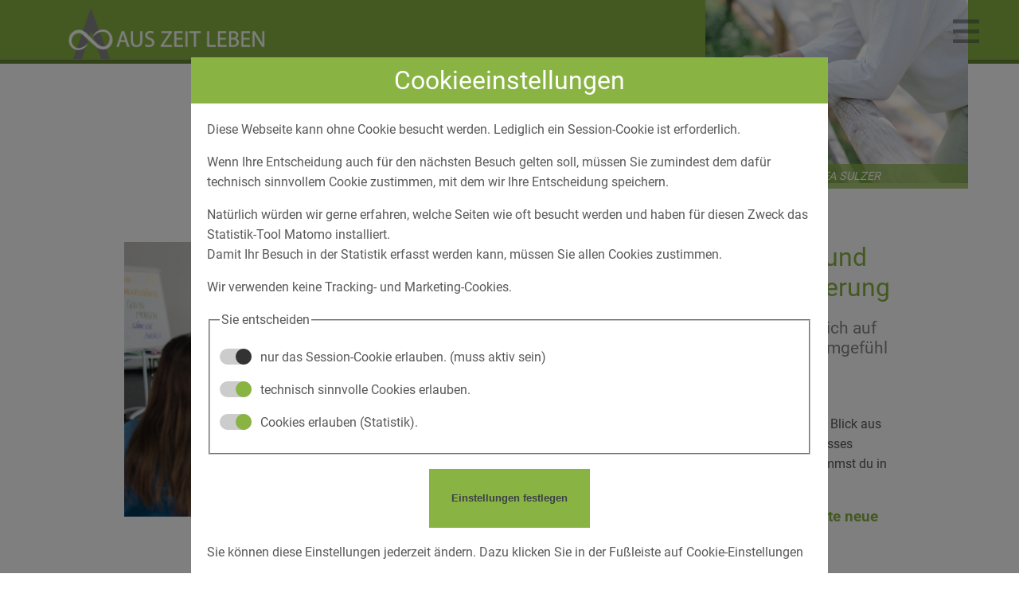

--- FILE ---
content_type: text/html; charset=UTF-8
request_url: https://www.auszeitleben.at/de/coaching
body_size: 6163
content:
<!doctype html>
<html lang="de">
<head>
<meta charset="utf-8">
<title>AUSZEITLEBEN - Bewegende Seminare & Trainings</title>
<meta name="Description" content="Manchmal brauchen scheinbar unlösbare Situationen nur einen Blick aus einer anderen Perspektive. Den bekommst du in einem Seminar von AUS ZEIT LEBEN. Lass dich inspirieren und verwirkliche deine Ziele. ">
<meta http-equiv="Content-Type" content="text/html; charset=utf-8">
<meta http-equiv="language" content="de">
<meta http-equiv="content-language" content="de">
<link rel="icon" href="/img/favicon.png" type="image/png">
<meta name="author" content="cms-webstudio.de + ContentAdmin">
<meta name="viewport" content="width=device-width, initial-scale=1">
<link rel="stylesheet" href="/css/style.css">
<script src="/js/jquery-3.6.4.min.js"></script>
<script src="/js/jquery.waitforimages.js"></script>
<script src="/fslightbox/fslightbox.js?1769210339"></script>
<script src="/cmsslider/cmsslider.js?1769210339"></script>
<link rel="stylesheet" href="/cmsslider/cmsslider.css?1769210339" type="text/css">
<script src="/js/hyphenator/Hyphenator_Loader.js"></script>
<script src="/js/smoothscroll.js"></script>
<script src="/js/funktionen.js?1769210339"></script>
<script>
    var CAsetting = new Array();
    CAsetting[0] = 1;
    CAsetting[1] = 1;
    CAsetting[2] = 1;
    var externeinhalte = false;
    var CAshowsettings = true;
</script>
<script src='/module/ca-cookie/ca-cookie.js?t=1769210339'></script>
<link href='/module/ca-cookie/ca-cookie.css?t=1769210339' rel='stylesheet'>
<script src="/js/matomo.js"></script>
<link rel="stylesheet" href="/fslightbox/style.css" type="text/css">
</head>
<body>
<div id="totop"></div>

<header id="header">
	<div id="container">
	<div id="logo"><a href="/"><img src="/img/logo.png" alt="Logo Auszeitleben" title="Auszeitleben Seminare & Coachings"/></a></div>
    <nav>
        <ul>
    <li><a href='/andreasulzer'>Andrea Sulzer</a>    </li>
    <li><a href='/seminare'>Seminare</a>
        <ul>
            <li><a href='/seminare/seminareamptrainings'>Seminare &amp; Trainings</a>            </li>
            <li><a href='/seminare/workshopsfuerteams'>Workshops für Teams</a>            </li>
        </ul>
    </li>
    <li><a href='/coaching'>Coaching</a>
        <ul>
            <li><a href='/coaching/coachingfuereinzelpersonen'>Coaching für Einzelpersonen</a>            </li>
            <li><a href='/coaching/teamcoachingampmoderation'>Teamcoaching &amp; Moderation</a>            </li>
        </ul>
    </li>
    <li><a href='/vortraege'>Vorträge</a>    </li>
    <li><a href='/inspiration'>Inspiration</a>
        <ul>
        </ul>
    </li>
    <li><a href='/kontakt'>Kontakt</a>    </li>
</ul>
 
    </nav>
		
		<div id="kontakt"><h6><a href="mailto:andrea@auszeitleben.at?subject=Anfrage%20%C3%BCber%20Website" target="_blank">Nachricht&nbsp;schreiben</a></h6></div>
		
		<div id="menu"></div>
	</div>
    <div id='slider'><div id='slideswitchleft' class='slideswitch'></div>
<div id='slideswitchright' class='slideswitch'></div>
<div id='slideposdisplay'>
<div id='slidedisplaypos1' class='slidedisplaypos active'></div>
<div id='slidedisplaypos2' class='slidedisplaypos'></div>
</div>
<div id='banner_slide1' class='banner_slide'>
<div class='banner_img' origdata='content-23786.jpg'></div>
<div class='banner_h1'><h1>Für mehr Begeisterung</h1></div>
<div class='banner_h2'><h2>Bewegende Seminare und Coachings</h2></div>
<div class='banner_text'><h6><a href="/kontakt" target="_blank">Jetzt anfragen</a></h6>
</div>
</div>
<div id='banner_slide2' class='banner_slide'>
<div class='banner_img' origdata='content-23640.jpg'></div>
<div class='banner_h1'><h1>AUS ZEIT LEBEN</h1></div>
<div class='banner_h2'><h2>Bewegende Seminare, Trainings und Coaching für unendliche Begeisterung</h2></div>
<div class='banner_text'><h6><a href="mailto:andrea@auszeitleben.at?subject=Anfrage%20%C3%BCber%20Website" target="_blank">Nachricht schreiben</a></h6>
</div>
</div>
</div>
</header>	
	
<section id="main" class="hyphenate text" lang="de"><article class='slideroverlay' id='content_23785'>
<figure class='bildrechts' img100' style='width:100%;aspect-ratio:0.666667;' data-ratio='0.666667'><img src='' origdata='content-23785.jpg' alt='ANDREA SULZER' style='width:100%' /><figcaption>ANDREA SULZER</figcaption></figure></article>
<article class='' id='content_23630'>
<figure class='bildlinks' img40' style='width:40%;aspect-ratio:1.12069;' data-ratio='1.12069'><img src='' origdata='content-23630.jpg' alt='Team Training mit Andrea Sulzer' style='width:100%' /></figure><h1>Bewegende Seminare, Trainings und Coaching f&uuml;r unendliche Begeisterung</h1>

<h2>Neue Herausforderungen mit Freude annehmen, sich auf das Abenteuer Kommunikation einlassen, das Teamgef&uuml;hl st&auml;rken und Ziele mit Leichtigkeit erreichen. Klingt unrealistisch?</h2>

<p>Manchmal brauchen scheinbar unl&ouml;sbare Situationen einzig einen Blick aus einer anderen Perspektive. Und f&uuml;r die &Uuml;berwindung eines Hindernisses braucht es oft nur einen neuen Gedankenansto&szlig;. Genau das bekommst du in einem Seminar oder Coaching von AUS ZEIT LEBEN.</p>

<h3>Lass dich inspirieren, motivieren und begeistern, erhalte neue Sichtweisen und verwirkliche deine Ziele.</h3>

<hr />
<p>&nbsp;</p>
</article>
<article class='box33 leistung' id='content_23631'>
<a href='/seminare.html' class='artikellink'></a><figure class='bildlinks' img40' style='width:40%;aspect-ratio:1;' data-ratio='1'><img src='' origdata='content-23631.png' alt='Workshop' style='width:100%' /></figure><h2>Seminare &amp; Workshops&nbsp;</h2>

<p>Neue Herausforderungen spielend meistern &ndash; mit einem bunten Mix aus Infos und &Uuml;bungen zum sofortigen Umsetzen.</p>
</article>
<article class='box33 leistung' id='content_23632'>
<a href='/coaching.html' class='artikellink'></a><figure class='bildlinks' img40' style='width:40%;aspect-ratio:1;' data-ratio='1'><img src='' origdata='content-23632.png' alt='' style='width:100%' /></figure><h2>Coaching&nbsp;</h2>

<p>Allein oder im Team &ndash; finde deinen Weg, nutze deine St&auml;rken und erreiche deine Ziele mit Leichtigkeit.</p>
</article>
<article class='box33 leistung' id='content_23633'>
<a href='/vortraege.html' class='artikellink'></a><figure class='bildlinks' img40' style='width:40%;aspect-ratio:1;' data-ratio='1'><img src='' origdata='content-23633.png' alt='' style='width:100%' /></figure><h2>Vortr&auml;ge&nbsp;</h2>

<p>Erhalte kompakte Infos &amp; Tools zu Lebensmanagement, Achtsamkeit und Begeisterung und lass dich inspirieren.</p>
</article>
<article class='center' id='content_23638'>
<figure class='bildtop' img80' style='width:80%;aspect-ratio:1.9652;' data-ratio='1.9652'><img src='' origdata='content-23638.jpg' alt='Unendlichkeits-Zeichen' style='width:100%' /></figure><p>Das Unendlich-Zeichen hat f&uuml;r mich eine sehr gro&szlig;e Bedeutung und hier findest du einige der unz&auml;hligen Synonyme f&uuml;r das Wort UNENDLICH, die zu AUS ZEIT LEBEN und zu unseren bewegenden Seminaren und Trainings passen.&nbsp;</p>
</article>
<article class='snap' id='content_23806'>
<h1>Was andere <span style="white-space: nowrap;">sagen:</span></h1>
<p>Stimmen aus Coaching und Seminar</p>
</article>
<article class='snap' id='content_29072'>
<p>Liebe Andrea,</p>

<p>ich wollte mich nochmals f&uuml;r deine Stunden, die du mit uns verbracht hast, bedanken. Besonders imponiert haben mich deine Ruhe und die F&auml;higkeit den roten Faden nicht zu verlieren, auch wenn unser bunter Haufen von Praxisanleiter*innen st&auml;ndig durcheinander geredet hat. Die Quintessenz der Aussagen nochmals zusammenzufassen und dann den n&auml;chsten Punkt einzuleiten: Hut ab!</p>

<p>Vielen Dank auch f&uuml;r dein Abschlussgeschenk. Einen Teil davon habe ich heute schon genossen.<br />
Ich w&uuml;nsche dir weiterhin viel Erfolg in deinem Tun und wie gesagt &bdquo;Man sieht sich immer zweimal!&ldquo;:-)</p>

<p>&nbsp;</p>

<p style="text-align: right;"><strong>Michaela K. | Seminarteilnehmerin&nbsp;</strong></p>
</article>
<article class='snap' id='content_23807'>
<p>&quot;Ich sch&auml;tze Andrea f&uuml;r ihre offene, unverbl&uuml;mte und doch stets respektvolle Art. Gespr&auml;che mit ihr sind nie belehrend, aber immer lehrreich. Ihr gezieltes Hinterfragen und ihre konkreten Gedankenanst&ouml;&szlig;e haben mir sowohl privat als auch im Hinblick auf mein Unternehmen schon oft wertvollen Input geliefert.&quot;</p>

<p style="text-align: right;"><strong>Doris H. | Einzelcoaching&nbsp;</strong></p>
</article>
<article class='snap' id='content_25963'>
<p>Es hat mich besonders beeindruckt, dass du nicht nur auf vorbereitete Inhalte eingegangen bist, sondern auch offen f&uuml;r Fragen aller Teilnehmer warst. Dies hat den Kurs wirklich bereichert und uns die M&ouml;glichkeit gegeben, individuelle Anliegen zu besprechen. Diese positive Atmosph&auml;re hat mich ermutigt, aktiv am Unterricht teilzunehmen.<br />
Dein Engagement und deine F&auml;higkeit, auf Fragen einzugehen, haben den Unterricht noch effektiver gemacht. Insgesamt war der Kurs nicht nur lehrreich, sondern auch unterhaltsam und anregend. Ich sch&auml;tze deine Bem&uuml;hungen, einen Kurs mit interaktiven Elementen und Praxisbezug anzubieten, sehr.</p>

<p>Ich freue mich darauf, das Gelernte in meinem beruflichen Umfeld als Praxisanleiterin anzuwenden und bedanke mich herzlich f&uuml;r die wertvolle Schulung.</p>

<p style="text-align: right;"><strong>Eva Maria Sommer | Seminarteilnehmerin &quot;Kommunikationstraining&quot;&nbsp;</strong></p>
</article>
<article class='snap' id='content_23808'>
<p>&quot;Wenn Business auf Freundschaft trifft, ist es immer wichtig, auch in den Einzelgespr&auml;chen die entsprechende Balance zu finden und zu halten! Das gelingt immer perfekt! Nach mehrmaliger Durchf&uuml;hrung von Einzelcoachings m&ouml;chte ich hier betonen, dass Andrea Sulzer hier immerfort den Gespr&auml;chseinstieg mit positiven und motivierenden Worten startet &nbsp;und weiterf&uuml;hrend strukturiert, themenspezifisch und l&ouml;sungsorientiert in der Kommunikation fortsetzt.<br />
Gratuliere zu dieser &bdquo;Auszeitleben &ndash; Linie&ldquo;, da in jedem von uns immer eine &bdquo;Auszeit vom Leben steckt&ldquo;, die gut gen&uuml;tzt sein sollte!&quot;</p>

<p style="text-align: right;"><strong>Irene B. | Gesch&auml;ftsf&uuml;hrerin Agentur Plan BE | Einzelcoaching</strong></p>
</article>
<article class='snap' id='content_25974'>
<p>Andrea hat mich mit ihrer authentischen und erfrischenden Art, wie sie mit uns interagiert hat, beeindruckt. Sie hat schwierige vorgestellte Situationen einf&uuml;hlsam gel&ouml;st und dabei die Grenzen des M&ouml;glichen akzeptiert. Dennoch hat sie mit Humor und positivem Ausblick eine Leichtigkeit in die Thematik gebracht. Die &Uuml;bungen waren erfrischend und die Tage &auml;u&szlig;erst unterhaltsam, ernsthaft, lehrreich und auch das Lachen kam nicht zu kurz.</p>

<p>Insgesamt eine Bereicherung f&uuml;r die Kommunikationsbranche - sch&ouml;n, dass sich unsere Wege gekreuzt haben.</p>

<p style="text-align: right;"><strong>Barbara Dunkl | Seminarteilnehmerin&nbsp;| Kommunikationstraining</strong></p>
</article>
<article class='snap' id='content_23809'>
<p>&quot;Andrea &uuml;berzeugt mit ihrem Blick hinter die Kulissen festgefahrener Strukturen, mit ihren klaren Worten und mit ihren l&ouml;sungsorientierten Gedankeng&auml;ngen. Sie verhilft einem zu Zug&auml;ngen, letztlich selbst neue Einsichten und Entscheidungen zu finden.&quot;</p>

<p style="text-align: right;"><strong>Magda P. | Einzelcoaching</strong></p>
</article>
<article class='snap' id='content_23810'>
<p>&quot;Coaching ist f&uuml;r mich eine wichtige&nbsp;Unterst&uuml;tzung und hilfreiche Form der Reflektion des&nbsp;Lebens.&nbsp;Ganz besonders aber sch&auml;tze ich an&nbsp;Andrea, dass sie&nbsp;mir auf feinf&uuml;hlige, kompetente und vielschichtige Art und Weise immer neue Perspektiven und M&ouml;glichkeiten er&ouml;ffnet. Ihre empathischen und klaren&nbsp;Interventionen best&auml;tigen mich in vielen meiner Entscheidungen. Danke f&uuml;r die wertvollen Gespr&auml;che und erfrischenden&nbsp;Momente im Leben!&quot;</p>

<p style="text-align: right;"><strong>Kathrin K. | Einzelcoaching</strong></p>
</article>
<article class='snap' id='content_23844'>
<p>&quot;Andrea ist eine gro&szlig;artige Vortragende, die mit viel Engagement, abwechslungsreich und kurzweilig ihre Seminare h&auml;lt. Sie l&auml;sst sich auf die Teilnehmer ein und bringt das notwendige Improvisationstalent mit, in dem sie sich individuell der jeweiligen Situation hervorragend anpasst. Sie punktet in jedem Fall mit ihrem breiten Wissen und ihren Erfahrungen, die sie auf ihrem Berufs- und Lebensweg gesammelt hat.&quot;</p>

<p style="text-align: right;"><strong>Karin H. | Seminarteilnehmerin &bdquo;Wert-voll&ldquo; </strong></p>
</article>
<article class='snap' id='content_23845'>
<p>&bdquo;Im Rahmen meiner Ausbildung durfte ich Andrea kennenlernen und an einem zweit&auml;gigen Online-Seminar zum Thema Kommunikation und Konfliktmanagement teilnehmen. Es war eine Bereicherung f&uuml;r mich und ich hoffe doch, den einen oder anderen Tipp mit in die Praxis zu nehmen! Vielen Dank, liebe Andrea!&ldquo;</p>

<p style="text-align: right;"><strong>Daniel Sch. | Seminarteilnehmer &quot;Kommunikation und Konfliktmanagement&quot;&nbsp;</strong></p>
</article>
<article class='snap' id='content_25893'>
<p>Unser kleines Team war vom Seminar begeistert. Es war exakt auf unsere Bed&uuml;rfnisse zugeschnitten und Andrea ist mit viel Gesp&uuml;r auf aktuelle Themen und unsere Branche eingegangen. Wir haben Neues, gelernt, Bekanntes vertieft und sind als Team gewachsen.&nbsp;</p>

<p>Wir freuen uns auf k&uuml;nftige Workshops und k&ouml;nnen das Seminar jedem empfehlen, der seine Kommunikationsf&auml;higkeiten auf ein neues Level heben m&ouml;chte.&nbsp;</p>

<p>&nbsp;</p>

<p style="text-align: right;"><strong><span lang="DE-AT" style="font-size:11.0pt"><span calibri="" style="font-family:">Judith K&ouml;ster | Gesch&auml;ftsf&uuml;hrerin &quot;Die Judith&quot; |&nbsp;Seminarteilnehmerin</span></span></strong></p>
</article>
<article class='snap' id='content_25892'>
<p>Andrea macht f&uuml;r uns jedes Jahr im Rahmen der coding_academy (eine Art &bdquo;Matura mit Lehre Projekt&ldquo; des WIFI), das Teambuilding Seminar zu Schuljahresbeginn.</p>

<p>Dabei gelingt es ihr jedes Jahr in kurzer Zeit, aus den sch&uuml;chternen Oberstufensch&uuml;ler:innen der verschiedenen Schulen, ein gro&szlig;artiges Team zu formen.</p>

<p>Die Gruppe arbeitet produktiv an gemeinsamen Projekten, jede:r f&uuml;hlt sich als Teil des Ganzen und der Spa&szlig; kommt auch nicht zu kurz.</p>

<p style="margin-bottom:13px">&nbsp;</p>

<p style="text-align: right;"><strong>Dennis Kellermann&nbsp;| Produktmanager WIFI Ober&ouml;sterreich</strong></p>
</article>
<article class='snap' id='content_25894'>
<p>Das WIFI Firmen Intern Training arbeitet sehr gerne mit Andrea Sulzer als Trainerin f&uuml;r Teams und Pers&ouml;nlichkeit oft in Kombination mit Outdoor zusammen.&nbsp;</p>

<p>Wir sch&auml;tzen Andrea und Ihr Trainer-und Trainerinnen-Team f&uuml;r Ihre hoch Fach- und Methodenkompetenz im Umgang mit Gruppen.&nbsp;</p>

<p>&nbsp;</p>

<p style="text-align: right;"><strong>DI G&uuml;nter Znidersic&nbsp;| Produktmanager Firmen-Intern-Training | WIFI Ober&ouml;sterreich&nbsp;</strong></p>
</article>
<article class='snap' id='content_25960'>
<p>Andrea Sulzer ist seit 2016 als Trainerin im Rahmen unserer Lehrlings- und Ausbilderprojekte t&auml;tig und &uuml;berzeugt immer wieder aufs Neue mit Ihrer hohen Professionalit&auml;t und ihrer Wesensart, mit der sie sehr rasch eine hervorragende Basis f&uuml;r eine produktive Zusammenarbeit mit allen TeilnehmerInnen erreicht. Sie findet einen guten Zugang zu den Jugendlichen und bietet nachhaltige Lernerlebnisse f&uuml;r deren AusbilderInnen. Wir hoffen, dass wir noch lange unsere gro&szlig;artige Zusammenarbeit fortsetzen k&ouml;nnen.</p>

<p style="text-align: right;"><strong>Mag. Peter M&uuml;ller | Gesch&auml;ftsf&uuml;hrer Timeout Academy M&uuml;ller &amp; Partner KG&nbsp;</strong></p>
</article>
<article class='snap' id='content_25961'>
<p>Die pr&auml;sentierten Informationen waren nicht nur sehr gut verst&auml;ndlich, sondern auch gut brauchbar, besonders im Hinblick auf die praktische Anwendung. Deine Auswahl an Themen rund um die Kommunikation war alles andere als trocken; der Unterricht war interaktiv und die pr&auml;sentierten Inhalte &uuml;beraus interessant. Deine positive offene und freundliche Art hat die Lernatmosph&auml;re positiv beeinflusst und dein interaktiver Unterrichtsstil hat dazu beigetragen, dass es nie langweilig wurde.</p>

<p>&nbsp;</p>

<p style="text-align: right;"><strong>Eva Maria Sommer | Seminarteilnehmerin &quot;Kommunikationstraining&quot;&nbsp;</strong></p>
</article>
<article class='center' id='content_23637'>
<h1>Seminar, Coaching oder Vortrag anfragen</h1>

<p>Du hast Interesse an einem Seminar oder m&ouml;chtest dich beruflich und pers&ouml;nlich weiterbilden? Dann lass uns loslegen! Ich freue mich auf deine Nachricht!<br />
&nbsp;</p>

<h6><a href="/kontakt.html">Nachricht schreiben</a></h6>
</article>

     </section>
     <footer id="footer">
          <article class='' id='content_23776'>
<figure class='bildlinks' style='width:100%' ><img src='' origdata='content-23776.png' alt='Logosymbol Aus Zeit Leben' style='width:100%' /></figure></article>
<article class='' id='content_23773'>
<h2>AUS ZEIT LEBEN</h2>

<p><strong>Andrea Sulzer</strong><br />
Dipl. Outdoor-Trainerin<br />
Dipl. Mental- und Businesstrainerin<br />
NLP Practitioner<br />
Zert. Mediatorin<br />
Syst. Coach</p>
</article>
<article class='' id='content_23774'>
<h2>KONTAKT</h2>

<p>Schiefersteinweg 552/6<br />
8970 Schladming</p>

<p>Donatistra&szlig;e 11<br />
4463 Gro&szlig;raming</p>

<p>Tel.: <a href="tel:+4366475105005" target="_blank">+43 664 7510 5005</a><br />
Mail: <a href="mailto:andrea@auszeitleben.at" target="_blank">andrea@auszeitleben.at</a></p>
</article>
<article class='' id='content_23775'>
<h2>SERVICE</h2>

<p><a href="/download.html">Download</a><br />
<a href="/impressum.html">Impressum</a><br />
<a href="/datenschutz.html">Datenschutz</a><br />
<a href="/agb.html">AGB</a><br />
<a href="/kooperationspartner.html">Kooperationspartner</a><br />
<a class="CAcookieeinstellungen" href="#">Cookie-Einstellungen</a></p>
</article>
     </footer>
</body>
</html>

--- FILE ---
content_type: text/css
request_url: https://www.auszeitleben.at/css/style.css
body_size: 5655
content:
:root {
	--schwarz:    #3c4147;
	--weiss:      #ffffff;

	--gelb:       #FCEE21;
	--gruen:      #89B343;
	--gruen2:     #678632;
	--gruen3:     #455A22;
	--hellgruen:  #E7F0D9;
	
	--grau1:      #575958;
	--grau2:      #6f6f72;
	--grau3:      #878787;
	--grau4:      #a39d9c;
	--grau5:      #b5b1b0;
	--grau6:      #dad8d7;
	--grau7:      #ecebeb;
}

/* FONTS */
@font-face {
  font-family: 'Roboto';
  font-style: normal;s
  font-weight: 100;
  src: url('../fonts/roboto-v30-latin-100.eot'); /* IE9 Compat Modes */
  src: url('../fonts/roboto-v30-latin-100.eot?#iefix') format('embedded-opentype'), /* IE6-IE8 */
       url('../fonts/roboto-v30-latin-100.woff2') format('woff2'), /* Super Modern Browsers */
       url('../fonts/roboto-v30-latin-100.woff') format('woff'), /* Modern Browsers */
       url('../fonts/roboto-v30-latin-100.ttf') format('truetype'), /* Safari, Android, iOS */
       url('../fonts/roboto-v30-latin-100.svg#Roboto') format('svg'); /* Legacy iOS */
}

@font-face {
  font-family: 'Roboto';
  font-style: normal;
  font-weight: 400;
  src: url('../fonts/roboto-v30-latin-regular.eot'); /* IE9 Compat Modes */
  src: url('../fonts/roboto-v30-latin-regular.eot?#iefix') format('embedded-opentype'), /* IE6-IE8 */
       url('../fonts/roboto-v30-latin-regular.woff2') format('woff2'), /* Super Modern Browsers */
       url('../fonts/roboto-v30-latin-regular.woff') format('woff'), /* Modern Browsers */
       url('../fonts/roboto-v30-latin-regular.ttf') format('truetype'), /* Safari, Android, iOS */
       url('../fonts/roboto-v30-latin-regular.svg#Roboto') format('svg'); /* Legacy iOS */
}

@font-face {
  font-family: 'Roboto';
  font-style: normal;
  font-weight: 700;
  src: url('../fonts/roboto-v30-latin-700.eot'); /* IE9 Compat Modes */
  src: url('../fonts/roboto-v30-latin-700.eot?#iefix') format('embedded-opentype'), /* IE6-IE8 */
       url('../fonts/roboto-v30-latin-700.woff2') format('woff2'), /* Super Modern Browsers */
       url('../fonts/roboto-v30-latin-700.woff') format('woff'), /* Modern Browsers */
       url('../fonts/roboto-v30-latin-700.ttf') format('truetype'), /* Safari, Android, iOS */
       url('../fonts/roboto-v30-latin-700.svg#Roboto') format('svg'); /* Legacy iOS */
}


html { 
	height: 100%; 
	width: 100%;
}

body {
  	background-color: var(--weiss);
	color: var(--grau1);
  	display: grid;
	position: relative;
	width: 100%;
	height: 100%;
	margin: 0;
	padding: 0;
	font-family: 'Roboto', sans-serif;
	font-weight: normal;
	font-size: 14px;
	line-height: 160%;
	grid-template-rows: auto auto 1fr auto;
	grid-template-areas:
	"top"
	"header" 
	"main"
	"footer";
}
/*
p {
	margin: 0;
	padding: 5px 0; 
}

#top {
	grid-area: top;
	background-color: var(--grau7);
	color: var(--grau5) !important;
	padding: 3px 0;
	box-sizing: border-box;
	width: 90%;
	height: 0;
	overflow: hidden;
	margin: 0 auto;
	display: flex;
	flex-wrap: wrap;
	column-gap: 20px;
	justify-content: flex-end;
	display: none;
}

#top a,
#top a:visited {
	color: var(--grau4);
	text-decoration: none;
	font-size: 80%;
}

#top a:hover {
	color: var(--grau3);
	text-decoration: underline;
}

#top img {
	margin-bottom: -3px;
}

#header {
	grid-area: header
}
*/

a,
a:visited {
	color: var(--grau4);
	text-decoration: none;
	font-weight: bold;
}

a:hover {
	color: var(--gruen);
	text-decoration: underline;
}

#main {
	grid-area: main;
	justify-content:flex-end;
}

#footer {
	grid-area: footer;
}

#pagesearch {
	width: 150px;
	max-width: 150px;
	padding: 5px;
	border: 1px solid var(--grau5);
	border-radius: 20px;
	background-image: url("../img/icon_search.png");
	background-position: 5px center;
	background-size: auto 80%;
	background-repeat: no-repeat;
	padding-left: 35px;
}

#HyphenatorToggleBox {
	display: none;
}

hr {
	padding: 0;
	border: none;
	border-top: 3px solid var(--grau6);
	text-align: center;
	width: 80%;
	margin: 60px auto 20px auto;
	overflow: visible;
	height: 0;
}

hr:after {
    content: "";
	background-image: url("../img/unendlichzeichen.png");
	background-repeat: no-repeat;
	background-position: center;
    background-size: 80%;
    display: inline-block;
    position: relative;
    top: -1.1em;
    font-size: 1.5em;
    padding: 1em;
    background-color: white;
    border-radius: 100%;
    height: 48px;
    /* width: 20px; */
    box-sizing: border-box;
}

.clearfix {
	clear:both;
}

.bildtop, .bildrechts, .bildlinks  {
	float: none;
	margin: 0 auto 20px auto;
	min-width: 100%;
}

h1 {
	font-size: 160%;
	font-family: 'Roboto', sans-serif;
	color: var(--gruen);
	margin: 10px 0;
	font-weight: normal;
	line-height: 120%;
}

h2 {
	font-family: 'Roboto', sans-serif;
	/*text-transform: uppercase; */
	font-size: 120%;
	color: var(--grau3);
	margin: 10px 0 20px 0;
	font-weight: normal;
	display: block;
    position: relative;
}

h2::after {
	content: '';
	height: 15px;
	width: 100px;
	background-image: url("../img/strich.png");
	background-repeat: no-repeat;
	background-position: center;
	background-size: contain;
	position: absolute;
	margin-left: -60px;
    margin-top: 19px;
}

h3 {
	font-size: 120%;
	font-family: 'Roboto', sans-serif;
	color: var(--gruen);
	margin: 15px 0;
	font-weight: bold;
}

h4 {
	font-size: 110%;
	color: var(--grau4);
	font-weight: 500;
    margin: 10px 0;
}
h5 {font-size: 110%;
	color: var(--grau2);
	font-weight: 500;}

h6 {
	color: var(--grau2);
	font-weight: 500;
	font-size: 14px;
	letter-spacing: 0.05em;
	margin: 10px 0 0 0 ;}

h6 a, h6 a:visited, input[type=button], button{ 
	padding: 12px 28px;
	border: 2px solid var(--weiss);
	
	-webkit-appearance: none;
	-moz-appearance: none;
	appearance: none;

	text-decoration: none;
	color: var(--schwarz) !important;
	background-color: rgba(252,238,33,0.70);
	line-height: 50px;
	font-weight: bold;
}
h6 a:hover, input[type=button]:hover, button:hover{ 
	-webkit-transition: all 0.3s linear 0s;
	-moz-transition: all 0.3s linear 0s;
	-ms-transition: all 0.3s linear 0s;
	-o-transition: all 0.3s linear 0s;
	transition: all 0.3s linear 0s;
	text-decoration: none;
	cursor: pointer;
	-webkit-appearance: none;
	-moz-appearance: none;
	appearance: none;
	background-color: var(--gelb);
	background-color: rgba(252,238,33,1.00);
	box-shadow: 0 3px 5px rgba(0,0,0,0.8);
}

h6 a:active, input[type=button]:active, button:active{ 
	
	background-color: var(--weiss);
	color: var(--grau4);
	border: 2px solid var(--grau4);
}

a.tel, a.mail {
	background-repeat: no-repeat;
    background-position: 10px 46%;
    background-size: 20px;
    display: inline-block;
    max-width: 300px;
    margin: 0;
    padding: 0 20px 0 40px;
    width: 100%;
	box-sizing: border-box;
}

a.tel {
	background-image: url("../img/icon_tel.png");
}

a.mail {
	background-image: url("../img/icon_mail.png");
}

a.download {
	line-height: 2em;
    display: block;
	background: var(--gruen);
    border-radius: 7px;
    padding: 8px 20px 8px 60px;
    width: auto;
    float: left;
    /* margin-top: 0; */
    color: var(--weiss);
    text-decoration: none;
	margin-right: 2%;
	transition: all 0.3s ease-in-out;
	margin-bottom: 10px;
}
a.download:hover {
	background: var(--gruen2);
	transition: all 0.3s ease-in-out;
}

a.download::before{
	content:'';
	width: 40px;
	height: 40px;
	background-image: url("../img/icon_download.png");
	background-repeat: no-repeat;
	background-position: center;
	background-size: contain;
	position: absolute;
	margin-left: -50px;
	margin-top: -3px;
}

.center a.download {
	margin-left: auto;
	margin-right: auto;
	float: none;
    width: fit-content;
}


/* LISTE */

ul {
	float: none;
	width: auto;
	padding-left: 40px;
	display: flow-root;
	margin-bottom: 30px;
}

ul li{
	position: relative;
	padding: 10px 0;
	color: var(--grau3);
	font-weight: 500;
	list-style: none;
	line-height: 1.4em;
	border-bottom: 1px solid var(--grau6);
}
ul li::before{
	content: '';
	width: 8px;
	height: 8px;
	background-color: var(--gruen);
	position: absolute;
	display: block;
	left: -20px;
    top: 15px;
}
ul li:last-child{
	border-bottom: none;
}

/* ZITAT */

blockquote {
	font-size: 120%;
	font-style: italic;	
	margin: 0;
	padding: 0;	
}

header {
	background:var(--gruen);
	width: 100%;
	background-size: cover;
	background-position: center;
	background-repeat: no-repeat;
	z-index: inherit; 
}

header #container {
	display: flex;
	flex-direction: row;
	width: 90%;
    margin: 0 auto;
	z-index: 1002;
	column-gap: 10px;
	max-height: 75px;
}
header #container #kontakt {
	display: none;
}

#logo {
	display: block;
	width: 90%;
	height: auto;
	box-sizing: border-box;
	/*text-align: center; */
	margin-left: auto;
	margin-right: auto;
	z-index: +1;
}

#logo img {
	width: 100%;
	max-width: 250px;
	height: auto;
	padding: 10px 0 0 0;
}

#totop {
	width: 0;
	height: 15px;
	border-bottom: solid 25px var(--gruen2);
	border-left: solid 20px transparent;
	border-right: solid 20px transparent;
	position: fixed;
	bottom: 50px;
	right: 20px;
	cursor: pointer;
	z-index: 1000;
	display: none;
	transition: all 0.3s ease-in-out;
}

#totop.show {
	opacity: 1;
}

#totop:hover {
	color: var(--gruen);
}

#menu {
	/*position: absolute;
	right: 20px;
	top: 40px; */
	width: 45px;
	height: 30px;
	background-image: url('/img/menu.png');
	background-size: contain;
	background-repeat: no-repeat;
	display: block;
	transition: all 0.3s ease-in-out;
	opacity: 0.5;
	z-index: 1020;
	margin-top: 24px;
	margin-left: 10px;
}

#menu:hover {
	cursor: pointer;
	opacity: 1;
}

nav {
	z-index: 1010;
	display: none;
	box-shadow: 0px 5px 5px rgba(0,0,0,0.4);
	background-color: var(--grau4);
	position: absolute;
	
	right: 0;
    top: 0;
    height: 100vh;
	width: 50vw;
    min-width: 250px;
}

nav ul {
	width: 100%;
	margin: 0;
	padding: 0;
	
	display: flex;
    flex-direction: column;

	padding-top: 70px;
}

nav ul li::before {
	display: none;
}

nav ul,
nav ul li {
	list-style: none;
}

nav ul ul {
	position: relative;
	width: 100%;
	display: block;
	padding: 0;
	margin: 0;
	padding-top: 0;
	background:var(--grau5);
}

nav > ul > li,
nav > ul > ul > li {
	text-align: left;
	float: none;
	width: 100%;
	padding: 0;
}
nav ul li {
	padding: 0;
}

nav > ul > li  a,
nav > ul > li  a:visited {
	display: block;
	box-sizing: border-box;
	/*padding: 10px 20px; */
	width: 100%;
	color: var(--weiss);
	text-decoration: none;
	font-size: 100%;
	
	font-size: 1.2em;
	margin: 15px;
}

nav ul ul li a{
	line-height: 1em;
	margin: 0;
	padding: 10px 10px 10px 40px;
	font-size: 0.8em;
}

nav ul ul li:hover {
	background:var(--grau4);
}

nav > ul > li  a:hover {
	color: var(--weiss);
}
nav > ul > li:hover{
	background-color: var(--grau3);
}

nav > ul > li > a {
	font-size: 90%;
	text-transform: uppercase;
	font-weight: 400;
}

body.fixed nav {
	position: fixed;
	top: 0;
	left: 0;
	margin-top: 0;
}

#main {
	width: 90vw;
	box-sizing: border-box;
	position: relative;
	margin: 10px auto;
	padding: 0;
	max-width: 1300px;
	display: flex;
	flex-direction: row;
	flex-wrap: wrap;
	column-gap: 30px;
	row-gap: 30px;
	padding-bottom: 150px;
	padding-top: 2%;
}

.hyphenate {
	hyphens: auto;
}

/*#main figure, */
#main video,
#main .videocontainer {
	min-width: 100%;
}

figcaption {
	font-size: 0.9em;
    font-style: italic;
	color: var(--weiss);
	margin: 0;
	text-align: center;
	
	bottom: 0;
	position: absolute;
	z-index: +1;
	background: rgba(255,255,255,0.7);
	background: rgba(137,179,67,0.70);
	width: 100%;
    padding: 3px 10px;
    box-sizing: border-box;
}

/* ARTIKEL */

#main article {
	min-width: 100%;
	max-width: 100%;
	position: relative;
	box-sizing: border-box;
	padding: 4% 8%;
}

.colorbackground h1, .colorbackground h2, .colorbackground h3, .colorbackground h4, .colorbackground h5, .colorbackground h6, .colorbackground p, .colorbackground a, .colorbackground li,
.darkbackground h1, .darkbackground h2, .darkbackground h3, .darkbackground h4, .darkbackground h5, .darkbackground h6, .darkbackground p, .darkbackground a, .darkbackground li
{
	color: var(--weiss);
}

.center {
	text-align: center;
}

.center p, .center h1, .center h2, .center h3, .center h4, .center h5, .center h6 {
	max-width: 800px;
	margin-left:auto;
	margin-right: auto;
}

#main article.colorbackground {
	background-color: var(--gruen);
}

#main article.darkbackground {
	background-color: var(--grau3);
	color: var(--weiss);
}

#main article.lightbackground {
	background:var(--grau7);
	overflow: hidden;
}

#main article.box25 {
	flex: 1;
	min-width: 100%;
	max-width: 100%;
	margin-left: auto;
    margin-right: auto;
}

/* Slider Overlay in der cmsslider.css */

#main article.slideroverlay {
	float: right;
	margin-top: -33%;
	z-index: 1000;
    width: 40%;
    max-width: 330px;
    min-width: auto;
	padding: 0;
	display: block;
}

figure {
	position: relative;
}

#main article.blogarticle {
	min-width: 25%;
	max-width: 45%;
	width: 45%;
	margin: auto;
	padding: 0;
	float: left;
	border: 1px solid var(--grau5);
	transform: scale(1) !important;
	overflow: hidden;
	aspect-ratio:0.7;
}
#main article.blogarticle p, #main article.blogarticle h3, #main article.blogarticle ul{
	display: none;
}
#main article.blogarticle figure {
	min-width: 100%;
	aspect-ratio:1.4 !important;
}
#main article.blogarticle h1, 
#main article.blogarticle h2 {
	padding: 0 3%;
	margin: 0;
}
#main article.blogarticle h1{
	font-size: 120%; 
}
#main article.blogarticle::after{
	width: 100%;
	background:linear-gradient(0deg, rgba(255,255,255,1) 20%, rgba(255,255,255,0) 100%);
	position: absolute;
	z-index: +1;
	height: 50px;
	content: '';
	text-align: center;
	bottom: 0;
}
#main article.blogarticle:hover::after {
	content: 'mehr lesen';
	background: var(--gruen);
	position: absolute;
	color: var(--weiss);
	text-transform: uppercase;
	font-size: 0.8em;
	bottom: 0;
	z-index: +1;
	text-align: center;
	height: 40px;
    padding: 2% 3% 0 3%;
    box-sizing: border-box;
}

#main article.leistung {
	padding: 25px;
	position: relative;
	text-align: center;
	animation:none;
	background: var(--weiss);
}
#main article.leistung figure{
	aspect-ratio:auto !important;
	margin: 0;
	padding: 0;
}

#main article.leistung img{
	width: 80%;
	max-width: 140px;
	margin: 0 auto;
}

#main article.box33 {
	padding: 2% 4%;
	border: 2px solid var(--grau7);
}

#main article.fotobackground {
	background-position: center;
	background-size: cover;
	background-repeat: no-repeat;
	position: relative;
	min-height: 200px;
	padding: 0;
	transition: all .5s;
}

/* TWISTER */

#main article.twister {
	background:var(--grau6);
	border:2px solid var(--weiss);
	padding: 20px;
}
#main article.hide, 
#main article.twister .hide{
	width: 0px;
	height: 0px !important;
	margin: 0px !important;
	min-height: 0 !important;
	min-width: 0 !important;
	max-height: 0 !important;
	max-width: 0 !important;
	overflow: hidden;
}

#main article.twister {
	/*cursor: pointer;*/
	padding: 0;
	margin: 10px auto;
	aspect-ratio:1;
}

#main article.twister .twister_inner {
	width: 100%;
	height: 100%;
	text-align: center;
	transition: transform 0.8s;
	transform-style: preserve-3d;
}

#main article.twister .front,
#main article.twister .back {
	position: absolute;
	width: 100%;
	height: 100%;
	-webkit-backface-visibility: hidden; /* Safari */
	backface-visibility: hidden;
}

#main article.twister .front {
	background-size: cover;
	background-position: center;
}

#main article.twister .back {
	text-align: center;
	transform: rotateY(180deg);
	padding: 30px;
	width: 100%;
	font-size: 0.9em;
	aspect-ratio:1;
	height: -webkit-fill-available;
    overflow: hidden;
	line-height: 1.4em;
	
}
#main article.twister h2, 
#main article.twister h3 {
	font-size: 20px;
	margin: 0;
}

#main article.twister:hover .back {
	transform: rotateY(0deg);
}

#main article.twister:hover .front {
	transform: rotateY(180deg);
}


/* SNAP-BOX / Testimonials */

#main article.snapbox {
	background: var(--grau7);
	padding: 0;
	width: 100%;
	height: auto;
	margin:0 auto;
	position: relative;
	min-width: 200px;
	max-width: 100%;
}

#main article.snapbox::before {
	content: '';
	width: 75px;
	height: 75px;
	position: absolute;
	background-image: url("../img/quote.png");
	background-position: center;
	background-size: 100%;
	background-repeat: no-repeat;
	top:-35px;
	left:2%;
}

.snaptextcontainer {
	box-sizing: border-box;
	padding-left: 150px;
	
	width: 100%;
	text-align: center;
	padding: 50px 0 30px 0;
}

.snapcontainer {
	width: 100%;
	box-sizing: border-box;
	position: relative;
	display: block;
	min-height: 200px;
}

.snapleft, .snapright {
	top: 40%;
	width: 20px;
	height: 100%;
	display: flex;
	transition: all 0.3s ease-in-out;
	z-index: 1000;
	position: absolute;
	background-size: contain;
	background-position: center;
	background-repeat: no-repeat;
}

.snapleft span, .snapright span {
	display: inline-block;
	flex: 1;
}

.snapright:hover, .snapleft:hover {
	cursor: pointer;
}

.snapright.hidden, .snapleft.hidden {
	display: none;
}

.snapleft {
	left: 0;
	background-image: url('../img/snapleft.png');
}

.snapright {
	right: 0;
	background-image: url("../img/snapright.png");
}

.snapslider {
	width: 90%;
	max-width: 85vw;
	min-height: 200px;
	display: flex;
	flex-direction: row;
	flex-wrap: nowrap;
	overflow-x: auto;
	scroll-snap-type: x mandatory;
	-webkit-overflow-scrolling: touch;
	scroll-snap-stop: always;
	scroll-behavior: smooth;
	position: relative;
	box-sizing: border-box;
	margin: 0 auto 5% auto;
    padding: 0 0 10px 10px;
	padding: 0;
}

.snapslider::-webkit-scrollbar {
    display: none!important;
    height: 0;
    width: 0;
    background-color: transparent;
}

.snapslide .snap, #main article.snap {
	position: relative;
	margin: 0;
	width: 100%;
	flex: 1;
	font-size: 0.9em;
	background: #fff;
	box-shadow: 0 0 5px var(--grau2);
	scroll-snap-align: center;
	box-sizing: border-box;
	max-width: 100%;
	padding-top: 3%;
}
#main article.snap figure {
	z-index: +1;
	max-width: 200px;
}
#main article.snap figure img{
	max-width: 130px !important;
	border-radius: 100%;
	aspect-ratio: 1;
}


/* LINK */

#main article.haslink {
	cursor: pointer;
	transition: all 0.3s ease-in-out;
	transform: scale(0.9);
}

#main article.haslink:hover {
	transform: scale(1);
	/*box-shadow: 0 3px 5px var(--grau4); */
}
/*
#main article.haslink:hover::after {
	content: 'mehr lesen';
	background-color: var(--gruen);
	position: absolute;
	color: var(--weiss);
	text-transform: uppercase;
	font-size: 0.8em;
	bottom: 0;
	z-index: +1;
	text-align: center;
    padding: 2px 10px 0 10px;
    box-sizing: border-box;
    width: 80%;
    left: 10%;
} */

/* FOOTER */

#footer {
	width: 100%;
	box-sizing: border-box;
	padding: 20px 10px;
	background-color: var(--gruen);
	color: var(--weiss);
	display: flex;
	flex-direction: row;
	flex-wrap: wrap;
	column-gap: 20px;
	row-gap: 20px;
	border-top: 5px solid var(--gruen2);
}

#footer article {
	flex: 1;
	min-width: 200px;
	columns: 1;
	margin-top: 0;
	padding: 0 20px 20px 20px;
}

#footer img {
	max-width: 150px;
}

#footer a,
#footer a:visited {
	color: var(--weiss);
	text-decoration: none;
}

#footer a:hover {
	text-decoration: underline;
	color: var(--hellgruen);
}

#footer p {
	margin: 5px 0;
}
#footer h2 {
	font-size: 120%;
	color: var(--hellgruen);
	text-transform: uppercase;
	font-weight: bold;
}
#footer h2::after, .leistung h2:after, .blogarticle h2::after{
	display: none;
}

.highlight {
	background-color: var(--gelb);
}




@media only screen and (min-width: 600px) {
	body {
		font-size: 16px;
	}
	#main article.box25 {
		flex: 15;
		min-width: calc((100% - 30px) / 2);
		max-width: calc((100% - 30px) / 3);
	}

	#main article.box33 {
		flex: 10;
		min-width: calc((100% - 60px) / 3);
		max-width: calc((100% - 60px) / 3);
		padding: 2% 4%;
		border: 2px solid var(--grau7);
	}

	#main article.box50 {
		flex: 15;
		min-width: calc((100% - 30px) / 2);
		max-width: calc((100% - 30px) / 3);
	}

	#main article.box66 {
		flex: 20;
		min-width: calc((100% - 30px) / 2);
		max-width: calc((100% - 30px) / 3);
	}

	#main article.box100 {
		flex: 30;
		min-width: 100%;
		max-width: 100%;
	}

	article.twister:hover .front {
		transform: rotateY(180deg);
	}

	article.twister:hover .back {
		transform: rotateY(0deg);
	}

	#main article.fotobackground {
		background-position: center;
		background-size: cover;
		background-repeat: no-repeat;
		position: relative;
		min-height: 200px;
		padding: 0;
		transition: all .5s;
	}
	
	header #container #kontakt {
		display: block;
		/* margin-top: -12px; */
	}
	
	.bildlinks {
		float: left;
		margin: 0 30px 20px 0;
		min-width: auto;
	}

	.bildrechts {
		float: right;
		margin: 0 0 20px 30px;
		min-width: auto;
	}

	.bildtop {
		float: none;
		margin: 0 auto 20px auto;
		min-width: auto;
	}
	#main article.leistung figure {
		min-width: 100px;
		margin: 0 auto;
		float: none;
	}

	h2::after {
		content: '';
		height: 25px;
		width: 150px;
		margin-left: -130px;
		margin-top: 19px;
	}

	#main article.blogarticle {
		width: 30%;
		max-width: 40%;
	}

}


@media only screen and (min-width: 1200px) {
	header #container, #footer  {
		padding-left: calc(50% - 600px);fig
		padding-right: calc(50% - 600px);
	}
	
	h1 {
		font-size: 200%;
		margin: 0 0 20px 0;
	}

	h2 {
		font-size: 130%;
	}
	
	#main article.box25 {
		flex: 10;
		min-width: calc((100% - 90px) / 4);
		max-width: calc((100% - 90px) / 4);
	}
	
	p.columns3, p.columns2, p.columns {
	   column-count: 3; column-gap:2em;column-width: 270px;
	   column-rule-style:dotted; column-rule-width:1px; column-rule-color:silver;
	}

	p.columns2, p.columns {
		column-count: 2; column-gap:2em;column-width: 270px;
	   column-rule-style:dotted; column-rule-width:1px; column-rule-color:silver;
	}
	#main article.blogarticle {
		aspect-ratio:1;
	}
	
}
@media only screen and (min-width: 1300px) {


	/* HEADER */ 
	header {
		position: relative;
	}

	header #container {
		box-sizing: border-box;
		width: 100%;
		max-height: 85px;
		padding-left: calc(50% - 650px);
		padding-right: calc(50% - 650px);
		margin: 0;
		overflow: visible;
		position: relative;
		z-index: 1002; 
	}
	
	header #container #kontakt {
		margin-top: 12px;
	}
	
	#logo {
		position: relative;
		margin: 0;
		text-align: left;
		/*width: 530px;
		height: 100px; */
    	margin-right: 20px;
		padding: 10px 20px 20px 10px;
		z-index: 1000;
		transition: all 0.5s ease-in-out; 
	}
	
	#logo img {
		position: relative;
		transition: all 0.5s ease-in-out;
	}

	#container.sticky {
		position: fixed;
		top: 0;
		left: 0;
		width: 100%;
		box-sizing: border-box;
		padding-left: calc(50% - 650px);
		background: var(--gruen);
		max-height: 55px;
	}

	#container.sticky #logo {
		transform: skewX(0deg);
		width: auto;
		height: 45px;
		padding: 0;
		margin: 0;
	}

	#container.sticky #logo img {
		height: 100%;
		width: auto;
	}
	
	#container.sticky nav ul {
		padding-top: 22px;
	}
	
	#container.sticky nav ul ul {
		padding-top: 0;
	}
	
	#container.sticky nav ul li a {
		line-height: 1em;
    	padding-bottom: 2px;
	}
	
	#container.sticky nav > ul > li.hassub::after {
		top:15px;
	}
	
	#container.sticky h6 {
		margin-top: 3px;
	}
	
	#container.sticky + #main {
		margin-top: 60px;
	}
	#container.sticky + #slider {
		margin-top: 60px;
	}
	#container.sticky #kontakt {
		margin-top: 0;
		margin-bottom: 2px;
	}
	#menu {
		display: none;
	}
	
	
	/* NAVIGATION */

	nav {
		position: relative;
		display: block;
		height: auto;
		box-shadow: none;
		background: none;
		width: 100%;
	}

	nav.fixed {
		position: fixed;
		top: 0;
	}

	nav > ul {
		display: flex;
		flex-direction: row;
		/*flex-wrap: wrap;
		column-gap: 1px;
		row-gap: 1px;*/
		width: auto;
		max-width: 1300px;
		height: auto;
		justify-content: flex-end;
		padding: 0;
		padding-top: 42px;
	}

	nav > ul > li {
		/*flex: 1; */
		border: none;
		position: relative;
		height: auto;
		min-width: fit-content;
		width: auto;
		background: none;
	}

	nav > ul > li.hassub::after {
		content: "";
		position: absolute;
		right: 6px;
		right: 0;
		top: 17px;
		width: 0;
		height:0;
		border-top: solid 5px var(--hellgruen);
		border-left: solid 5px transparent;
		border-right: solid 5px transparent;
		z-index: 10;
	}

	nav > ul > li > a, 
	nav > ul > li > a:visited{
		text-align: center;
		display: block;
		color: var(--weiss);
		font-size: 100%;
    	padding: 10px 20px 5px 20px;
		margin: 0;
	}

	nav > ul > li > ul {
		position: absolute;
		display: flex;
		flex-direction: column;
		transform: scaleY(0);
		transform-origin: center top;
		margin-top: 5px;
		margin-left: 0;
		padding-left: 0;
		width: 100%;
		transition: all 0.5s ease-in-out;
		transition-delay: 0.5s;	
	}

	nav > ul > li > ul > li {
		background-color: var(--grau3);
		border-bottom: 5px solid var(--weiss);
		padding: 10px 20px;
		width: 100%;
		box-sizing: border-box;
	}

	nav > ul > li > ul > li > a {
		text-align: center;
		margin: 0;
		font-size: 1em;
	}

	nav > ul > li:hover > ul {
		transform: scaleY(1);
	}
	nav > ul > li  a:hover {
		color: var(--hellgruen);
		text-decoration: none;
	}
	nav ul ul li a:hover {
		color: var(--weiss);
	}
	nav ul ul li:last-child{
		border-bottom: 5px solid var(--weiss);
	}
	nav ul li:hover, nav ul ul li:hover {
		background:none;
		border-bottom: 5px solid var(--gelb);
	}
	
	nav ul ul li a, nav ul ul li a:visited, nav ul ul li a:active{
		line-height: 1em;
		margin: 0;
		padding: 0;
		font-size: 0.8em !important;
		text-align: left;
		font-weight: normal;
	}
	

	#mobilswitch {
		display: none;
	}

	#main figure{
		min-width: auto;
	}
	
	/* ARTIKEL */

	article,
	article.box100 {
		flex: 3;
		width: 100%;
		min-width: 100%;
		box-sizing: border-box;
	}

	#main article.twister {
		min-width: calc((100% - 60px) / 3);
		max-width: calc((100% - 60px) / 3);
	}
	
	/* Überschriften */
	
	h1 {
		font-size: 220%;
	}

	h2 {
		font-size: 140%;
	}

	h3 {
		font-size: 120%;
	}

	h4 {
		font-size: 110%;
	}
	
	/* SNAPSLIDER / Testimonials */
	
	.snapslider {
		margin: 0;
		width: 100%;
	}
	.snapslide .snap, #main article.snap {
		position: relative;
		margin: 70px 0 0 0;
		min-width: 300px;
	}
	
	#main article.snapbox {
		display: flex;
		flex-direction: row;
		flex-wrap: nowrap;
		padding: 0 4% 70px 4%;
	}
	
	.snapleft {
		left: -20px;
	}
	
	.snapright {
		right: -20px;
	}
	
	.snaptextcontainer {
		flex: 1;
		padding: 70px 30px 0 0;
		text-align: left;
		min-width: 25%;
		width: 25%;
	}
	
	.snapcontainer {
		flex: 3;
		display: flex;
		min-width: 75%;
		width: 75%;
		max-width: none;
	}
	
	#main article.snap {
		flex: 1;
		min-width: calc(100% / 2);
	}
	
	 /* BILDER */
	
	.bildlinks {
		float: left;
		margin: 0 50px 20px 0;
	}

	.bildrechts {
		float: right;
		margin: 0 0 20px 50px;
	}

	.bildtop {
		float: none;
		margin: 0 auto 30px auto;
	}
	
	#main > article figure {
		overflow: hidden;
	}

	#main img {
		transition: all 0.5s ease-in-out;
	}

	#main img:hover {
		transform: scale(1.05);
	}
	
	/* FOOTER */

	#footer {
		padding-left: calc(50% - 650px);
		padding-right: calc(50% - 650px);
	}
}

--- FILE ---
content_type: text/css
request_url: https://www.auszeitleben.at/cmsslider/cmsslider.css?1769210339
body_size: 941
content:
#slider {
	width: 100%;
	aspect-ratio: 3 / 1;
	max-width: 2000px;
	position: relative;
	overflow: hidden;
	margin: 0 auto;
	opacity: 0;
	z-index: 0;
	transition: all 1s ease-in-out;
	border-bottom: 5px solid var(--gruen2);
}

#slider.show {
	opacity: 1;
}


#slider .banner_slide {
	width: 100%;
	height: 100%;
	position: absolute;
	overflow: hidden;
	z-index: 1;
	display: block;
}

#slider.shiftleft .banner_slide {
	transition: margin-left 2s ease-in-out;
	margin-left: 0;
}

#slider .banner_slide img {
	width: 100%;
	height: 100%;
	object-fit: cover;
}

#slider .banner_slide.next {
    z-index: 2;
}

#slider .banner_slide.aktiv {
    z-index: 3 !important;
}

#slider.shiftleft .banner_slide.aktiv {
	margin-left: -100%;
}

#slider .banner_slide.goback {
	z-index: 4 !important;
}

#slider .banner_slide .banner_img {
	width: 100%;
	height: 100%;
	position: absolute;
	background-repeat: no-repeat;
	background-position: center center;	
	background-size: cover;
	z-index: 1;
}

#slider .banner_slide .banner_h1 {
	width: 50%;
	max-width: 600px;
	text-align: left;
	z-index: 99;
	display: block;
	position: relative;
	box-sizing: border-box;
	padding: 0;
	margin-top: 7%;
	left: calc(50% - 600px);
}

#slider .banner_slide .banner_h1 h1 {
	color: #FFF;
	margin: 0;
	font-weight: 900;
	text-shadow: 0 3px 5px rgba(0,0,0,0.8);
}

#slider .banner_slide .banner_h1 h1::after {
	content: '';
	height: 25px;
	width: 190px;
	background-image: url("../img/strich.png");
	background-repeat: no-repeat;
	background-position: center;
	background-size: contain;
	position: absolute;
	top: 35px;
	margin-left: -130px;
	z-index: -1;
}

#slider .banner_slide .banner_h2 h2::after {
	display: none;
}

#slider .banner_slide .banner_h2 {
	width: 50%;
	max-width: 600px;
	z-index: 100;
	box-sizing: border-box;
	position: relative; 
	left: calc(50% - 600px);
	margin-top: 25px;
}

#slider .banner_slide .banner_h2 h2 {
	font-size: 1.4em;
	color: #fff;
	text-transform: none;
	margin: 0;
	padding: 0;
	text-shadow: 3px 0px 3px rgba(0,0,0,0.5);
	text-shadow: 0 3px 5px rgba(0,0,0,0.8);
}

#slider .banner_slide .banner_text {
	width: 50%;
	max-width: 600px;
	height: auto;
	position: absolute;
	z-index: 101;
	box-sizing: border-box;
	padding: 0;
	left: calc(50% - 600px);
}

#slider #slideposdisplay {
	width: 140px;
	height: 20px;
	right:30px;
	bottom: 20px;
	position: absolute;
	z-index: 500;
	text-align: center;
	display: none;
}

#slider #slideposdisplay .slidedisplaypos {
	width: 20px;
	height: 20px;
	float: left;
	position: relative;
	background-image: url(slidepos-passiv.png);
	background-repeat: no-repeat;
	background-position: center center;	
	background-size: 100%;
	z-index: 6;
}

#slider #slideposdisplay .active {
	background-image: url(slidepos-aktiv.png);
}

.slideswitch {
	height: 100%;
	width: 100px;
	position: absolute;
	background-repeat: no-repeat;
	background-position: center center;
	display: none;
	opacity: 0.5;
	transition: opacity 0.50s ease-in-out;
	z-index: 101;
	opacity: 0;
}

.slideswitch:hover {
	cursor: pointer;
	opacity: 1.0;
	transition: opacity 0.50s ease-in-out;
	display: none;
	opacity: 0;
}

#slideswitchleft {
	left:0;
	background-image: url(slideshowarrowleft.png);
	display: none;
}
	
#slideswitchright {
	right:0;
	background-image: url(slideshowarrowright.png);
	display: none;
}


	
@media only screen and (max-width: 1200px) {
	#slider .banner_slide .banner_text, 
	#slider .banner_slide .banner_h1, 
	#slider .banner_slide .banner_h2 {
		padding-left: 0;
		padding-right: 0;
		left: 5%;
	}
	#main article.slideroverlay {
		margin-top: -35%;
	}

}

@media only screen and (max-width: 900px) {
	#slider {
		aspect-ratio: 3 / 1;
	}
		
	#slider .banner_slide .banner_h1 {
		margin-top: 2%;
	}
	
	#slider .banner_slide .banner_h2 {
		margin-top: 15px;
	}
	
	#slider .banner_slide .banner_text h6 {
		margin-top: 10px;
	}
	
			
	#slider .banner_slide .banner_h1 h1::after {
		top: 25px;
	}
}
	
@media only screen and (max-width: 600px) {
	#slider {
		aspect-ratio: 3 / 1.3;
	}
	
	#slider .banner_slide .banner_text, 
	/*#slider .banner_slide .banner_h1, 
	#main article.slideroverlay, */
	#slider .banner_slide .banner_h2 {
		display: none;
	}
	#slider .banner_slide .banner_text, 
	#slider .banner_slide .banner_h1, 
	#slider .banner_slide .banner_h2 {

	}
	
	#main article.slideroverlay {
		margin-top: -40%;
	}
}
@media only screen and (min-width: 1300px) {
	#slider {
		aspect-ratio: 3 / 0.9;
	}
	

}

--- FILE ---
content_type: text/css
request_url: https://www.auszeitleben.at/module/ca-cookie/ca-cookie.css?t=1769210339
body_size: 489
content:
#box_useragreement {
    position: absolute;
    top: 0;
    left: 0;
    width: 100vw;
    height: auto;
    padding-bottom: 20px;
    min-height: 100%;
    z-index: 6000;
    background-color: rgba(0, 0, 0, 0.5);
    display: none;
}

#box_useragreement .content {
    position: relative;
    width: 90%;
    max-width: 800px;
    height: auto;
    padding: 0 20px 20px 20px;
    box-sizing: border-box;
    margin: 20px auto auto auto;
    background-color: #FFF;
} 

#box_useragreement h1 {
    color: #FFF;
    width: calc(100% + 40px);
    margin-left: -20px;
    padding: 10px 0;
    background-color: var(--gruen);
    text-align: center;
}

#box_useragreement p {
    position: relative;
}

#box_useragreement input[type='checkbox'] {
    transform: scale(0.5);
}

#box_useragreement label {
    width: auto;
}

#box_useragreement input[type='checkbox'] {
    transform: scale(1.0);
}

#box_useragreement input[type='checkbox'] {
    margin-right: 30px;
}

#box_useragreement input[type='button'] {
    display: block;
    margin-left: auto;
    margin-right: auto;
	background:var(--gruen);
}

#box_useragreement input[type='checkbox'] + .slider {
    position: absolute;
    cursor: pointer;
    top: 2px;
    left: 0;
    right: 0;
    bottom: 0;
    width: 40px;
    height: 20px;
    background-color: #ccc;
    border-radius: 34px;
}

#box_useragreement input[type='checkbox'] + .slider span {
    width: 20px;
    height: 20px;
    background-color: #777;
    border-radius: 100%;
    float: left;
    transition: all 0.5s ease-in-out;
}

#box_useragreement input[type='checkbox']:checked + .slider span {
    background-color: var(--gruen);
    border-radius: 100%;
    float: right;
}


#box_useragreement input[type='checkbox']:disabled + .slider span {
    background-color: #333;
}

#box_useragreement input[type='checkbox']:disabled + .slider,
#box_useragreement input[type='checkbox']:disabled + .slider span {
    cursor: not-allowed;
}

.CAcookieeinstellungen {
    cursor: pointer !important;
}

@media only screen and (min-width: 1200px) {

    #box_useragreement {
      /*  position: fixed; */
        height: 100vh;
        padding-bottom: 0;
    }

    #box_useragreement .content {
        margin: 10vh auto auto auto;
    } 

}

--- FILE ---
content_type: text/css
request_url: https://www.auszeitleben.at/fslightbox/style.css
body_size: 826
content:
#abdunkeln {
	position: fixed;
	top: 0;
	left: 0;
	width: 100%;
	height: 100%;
	background-color: rgba(0,0,0, 0.8);
	display: none;
	z-index: 3000;
}

.lightboxdiv {
	top: 0;
	left: 0;
	width: 80%;
	height:80%;
	margin-left: auto;
	margin-right: auto;
	padding: 5% 10% 15% 10%;
	position: fixed;
	z-index: 3001;
	display: block;
	text-align: center;
	z-index:3001;
	-ms-filter: "progid:DXImageTransform.Microsoft.Alpha(Opacity=0)";
	filter: alpha(opacity=0);
	-moz-opacity: 0.0;
	-khtml-opacity: 0.0;
	opacity: 0.0;
	transition: all 2.0s ease-in-out;
}

.lightboxdiv.show {
	z-index: 3002;
	-ms-filter: "progid:DXImageTransform.Microsoft.Alpha(Opacity=100)";
	filter: alpha(opacity=100);
	-moz-opacity: 1.0;
	-khtml-opacity: 1.0;
	opacity: 1.0;
}

.lightboxbild {
	max-height: 95%;
	max-width: 95%;
	transform: scale(0.6);
	opacity: 0;
	margin-top: 0%;
	position: relative;
	border: solid 4px #FFFFFF;
	border-radius: 10px;
	-moz-border-radius: 10px;
	-webkit-border-radius: 10px;
	transition: all 0.5s ease-in-out;
}

.lightboxdiv.show .lightboxbild {
	transform: scale(1);
	opacity: 1;
}

.lightboxdiv p {
	text-align: center;
	color: #FFFFFF;
}

#lightboxswitch {
	position: fixed;
	left: 50%;
	top: 20px;
	width: 40px;
	height: 40px;
	margin-left: -20px;
	display: block;
	z-index: 4000;
	background-position: center center;
	background-size: 100% 100%;
}

.lightboxswitch:hover {
	cursor: pointer;
}

.lightboxplay {
	background-image: url(play.png);
	float: left;
}

.lightboxplay:hover {
	background-image: url(play_hover.png);
}

.lightboxstop {
	background-image: url(stop.png);
	float: right;
}

.lightboxstop:hover {
	background-image: url(stop_hover.png);
}

#abdunkeln .lightboxswitch {
	width: 40px;
	height: 40px;
	z-index: 4000;
	background-position: center center;
	background-size: 100% 100%;
	position: absolute;
	top: 20px;
	display: block;
	opacity: 1;
	transition: all 0.5s ease-in-out;
}

#abdunkeln.play .lightboxswitch {
	opacity: 0;
	transform: scale(0);
}

#lightboxswitchleft {
	background-image: url(lightboxswitchleft.png);
	left: 50%;
	margin-left: -140px;
}

#lightboxswitchleft:hover {
	background-image: url(lightboxswitchleft_hover.png);
	cursor: pointer;
}
	
#lightboxswitchright {
	background-image: url(lightboxswitchright.png);
	left: 50%;
	margin-left: 100px;
}

#lightboxswitchright:hover {
	background-image: url(lightboxswitchright_hover.png);
	cursor: pointer;
}

#lightboxclose {
	position: absolute;
	right: 20px;
	top: 10px;
	width: 30px;
	height: 30px;
	background-image: url('close.png');
	background-size: contain;
	background-position: center;
	display: block;
	z-index: 3003;
	cursor: pointer;
}

.galeriecontainer {
	width: 100%;
	max-width: 100%;
	height: auto;
	margin-top: 20px;
	display: flex;
	flex-direction: row;
	flex-wrap: wrap;
	column-gap: 10px;
	row-gap: 10px;
}

.galeriecontainer.links {
	float: left;
}

.galeriecontainer.rechts {
	float: right;
}

.galeriecontainer .fslightbox {
	flex: 1;
	min-width: calc((100% - 50px) / 6);
	max-width: calc((100% - 50px) / 6);
	aspect-ratio: 1;
	display: block;
	background-size: cover;
	background-position: center center;
	background-repeat: no-repeat;
}

.galeriecontainer .galeriethumb {
	display: block;
	width: 100%;
	height: 100%;
	border: solid 5px white;
	transition: all 0.3s ease-in-out;
	box-sizing: border-box;
}

.galeriecontainer .galeriethumb:hover {
	border-color: var(--blau);
}

@media only screen and (max-width: 800px) {
	
	.galeriecontainer .galeriethumb {
		width: 100%;
		aspect-ratio: 1;
		background-size: cover;
		background-position: center;
	}

}

--- FILE ---
content_type: application/javascript
request_url: https://www.auszeitleben.at/module/ca-cookie/ca-cookie.js?t=1769210339
body_size: 1294
content:
var cookieallow = "<div id='box_useragreement'>\n";
cookieallow += "    <div class='content'>\n";
cookieallow += "        <h1>Cookieeinstellungen</h1>"
cookieallow += "        <p>Diese Webseite kann ohne Cookie besucht werden. Lediglich ein Session-Cookie ist erforderlich.</p>\n";
cookieallow += "        <p>Wenn Ihre Entscheidung auch für den nächsten Besuch gelten soll, müssen Sie zumindest dem dafür technisch sinnvollem Cookie zustimmen, mit dem wir Ihre Entscheidung speichern.</p>\n";
cookieallow += "        <p>Natürlich würden wir gerne erfahren, welche Seiten wie oft besucht werden und haben für diesen Zweck das Statistik-Tool Matomo installiert.<br>\n";
cookieallow += "        Damit Ihr Besuch in der Statistik erfasst werden kann, müssen Sie allen Cookies zustimmen.</p>\n";
cookieallow += "        <p>Wir verwenden keine Tracking- und Marketing-Cookies.</p>\n";
cookieallow += "        <fieldset><legend>Sie entscheiden</legend>\n";
cookieallow += "            <p><label><input type='checkbox' checked disabled><span class='slider'><span></span></span> nur das Session-Cookie erlauben. (muss aktiv sein)</label></p>\n";
cookieallow += "            <p><label><input type='checkbox' id='agreement0'";
if (CAsetting[0] == 1) { cookieallow += " checked"; }
cookieallow += "><span class='slider'><span></span></span> technisch sinnvolle Cookies erlauben.</label></p>\n";
cookieallow += "            <p><label><input type='checkbox' id='agreement1'";
if (CAsetting[1] == 1) { cookieallow += " checked"; }
cookieallow += "><span class='slider'><span></span></span> Cookies erlauben (Statistik).</label></p>\n";
if (externeinhalte == true) {
    cookieallow += "<p><label><input type='checkbox' id='agreement2'";
    if (CAsetting[2] == 1) { cookieallow += " checked"; }
    cookieallow += "><span class='slider'><span></span></span> Laden externer Inhalte (OpenStreetMap) erlauben.</label></p>\n";
}
cookieallow += "        </fieldset>\n";
cookieallow += "        <p><input type='button' id='setuseragreement' value='Einstellungen festlegen'></p>\n";
cookieallow += "        <p>Sie können diese Einstellungen jederzeit ändern. Dazu klicken Sie in der Fußleiste auf Cookie-Einstellungen</p>\n";
cookieallow += "    </div>\n";
cookieallow += "</div>\n";

function showcookiesettings() {

    var ajax_data = { 'action'	: 'checkcookie'	};

    $.ajax({
        url : "/module/ca-cookie/ca-setcookieagreement.php",
        type: "POST",
        data: ajax_data,
        success: function(data, textStatus, jqXHR) 	{
            if (data != 1) {
                $('body').prepend(cookieallow);
                $(function(){
                    $('#box_useragreement').fadeIn('500');
                })
            }
        },
        error: function (xhr, ajaxOptions, thrownError) {
            console.log("Fehler:" + xhr.responseText+" - "+thrownError);}
    });

}

$(document).ready(function() {

    if (CAshowsettings == true) {
        showcookiesettings();
    }

    $('body').on('click', '#agreement0', function() {
        if ($('#agreement0').prop('checked') == false) {
            $('#agreement1').prop('checked', false);
        }
    })

    $('body').on('click', '#agreement1', function() {
        if ($('#agreement1').prop('checked') == true) {
            $('#agreement0').prop('checked', true);
        }
    })
    
    // set allow cookies
    $('body').on('click','#setuseragreement',function() {

        var CAagreement = "";

        for (i = 0; i < CAsetting.length; i++) {

            if ($('#agreement' + i).prop('checked') == true) {
                CAagreement += "#1";
            } else {
                CAagreement += "#0";
            }

        }

        CAagreement = CAagreement.substring(1);

        var ajax_data = { 'action'	        : 'CAagreement',
                          'CAsettings'      : CAagreement	};
        
        $.ajax({
            url : "/module/ca-cookie/ca-setcookieagreement.php",
            type: "POST",
            data: ajax_data,
            success: function(data, textStatus, jqXHR) 	{
                $('#box_useragreement').fadeOut(300, function() {
                    $('#box_useragreement').remove();
                    window.location.reload();
                });
            },
            error: function (xhr, ajaxOptions, thrownError) {
                console.log("Fehler:" + xhr.responseText+" - "+thrownError);}
        });
                        
    })

    $('#CAcookieeinstellungen, .CAcookieeinstellungen').on('click', function(ev) {
		ev.stopPropagation();
		ev.preventDefault();
        $('html, body').animate({scrollTop : 0},500);
        showcookiesettings();
    })


})

--- FILE ---
content_type: application/javascript
request_url: https://www.auszeitleben.at/js/funktionen.js?1769210339
body_size: 4900
content:
// vars fuer lazyLoadImg
var scrollpos = 0;
var scrollmax = 0;
var windowheight = 0;
var windowwidth = 0;
var viewportpos = 300;
var image = "";
var imgwidth = 0;
var navtop = 0;


// fuer snapbox
var snapbox = '';
var snapcontainer;
var snapslider;
var snapsliderwidth;
var snapsinsinview;
var snapwidth;
var snapimgwidth;
var snapslide;
var snapimage;
var snapcount;
var snapstart;
var snapend;
var snapdistance;
var currsnap = 1;
var snapscrolleft = 0;
var snaptimeout;
var snapboxready = null;
var resizeTimer;

var inhalt;
var container;
var breite;

var thumbwidth = 200;

function lazyLoadImg() {

	windowheight = $(window).height();

	$('#main img, #footer img').not('.inview').each(function() {
		
		if ($(this).offset().top < scrollpos + windowheight + viewportpos) {


			if ($(this).closest('figure').length > 0) {
				imagewidth = $(this).closest('figure').width();
			} else {
				imagewidth = $(this).width();
			}

			if ($(this).attr('origdata') !== undefined) {
				image = "/module/createimage.php?img=" + $(this).attr('origdata') + "&w=" + imagewidth;
				$(this).attr('src',image);
				$(this).addClass("inview");
			}
		}

	})
}

function buildSnapslider() {

	$('#main article.snap').each(function() {

		// build snapslider
		if (snapbox == "") {
			// first .snap to snapbox and snap
			snapbox = $(this);
			snapbox.addClass('snapbox');
			snapbox.removeClass('snap');
			snapbox.html("<div class='snaptextcontainer'>" + snapbox.html() + "</div><div class='snapcontainer'><div class='snapleft hidden'></div><div class='snapright'></div><div class='snapslider'></div>");
		} else {
			snapslide = $(this);
			$(this).remove();
			snapbox.find('.snapslider').append(snapslide);
		}

	})

	// hide snapright if no more snaps right
	snapsliderwidth = snapbox.find('.snapslider').width();
	snapwidth = snapbox.find('.snapslider').children('.snap').outerWidth();
	snapsinview = Math.round(snapsliderwidth / snapwidth);
	snapcount = snapbox.find('.snapslider').children('.snap').length;

	if (snapcount <= snapsinview) {
		snapbox.find('.snapright').addClass('hidden');
	}

	//snapboxready = 1;

}

(function($){
	$.fn.wrapConsecutive = function(wrapper){
		if (!this.length) return this;
		var thisRun,prev;
		this.each(function(){
			if (!prev || $(this).prev()[0]!=prev){
			if (thisRun) thisRun.wrapAll(wrapper);
				thisRun = $();
			}
			thisRun = thisRun.add(this);
			prev = this;
		});
		if (thisRun) thisRun.wrapAll(wrapper);
		return this;
	};
})(jQuery);

function replaceUmlauts(string) {
	value = string.toLowerCase();
	value = value.replace(/\s/g, '');
	value = value.replace(/\//g, '');
	value = value.replace(/ä/g, "ae");
	value = value.replace(/ö/g, "oe");
	value = value.replace(/ü/g, "ue");
	value = value.replace(/ß/g, "ss");
	value = value.replace(/,/g, "");
	value = value.replace(/-/g, "");
	value = value.replace(/\(/g, "");
	value = value.replace(/\)/g, "");
	return value;
}

(function (factory) {
    if (typeof define === 'function' && define.amd) {
        // AMD. Register as an anonymous module.
        define(['jquery'], factory);
    } else if (typeof exports === 'object') {
        // Node/CommonJS
        factory(require('jquery'));
    } else {
        // Browser globals
        factory(jQuery);
    }
}(function (jQuery) {
    jQuery.extend({
        highlight: function (node, re, nodeName, className, callback) {
            if (node.nodeType === 3) {
                var match = node.data.match(re);
                if (match) {
                    // The new highlight Element Node
                    var highlight = document.createElement(nodeName || 'span');
                    highlight.className = className || 'highlight';
                    // Note that we use the captured value to find the real index
                    // of the match. This is because we do not want to include the matching word boundaries
                    var capturePos = node.data.indexOf( match[1] , match.index );

                    // Split the node and replace the matching wordnode
                    // with the highlighted node
                    var wordNode = node.splitText(capturePos);
                    wordNode.splitText(match[1].length);

                    var wordClone = wordNode.cloneNode(true);
                    highlight.appendChild(wordClone);
                    wordNode.parentNode.replaceChild(highlight, wordNode);
                    if (typeof callback == 'function') {
                        callback(highlight)   
                    }
                    return 1; //skip added node in parent
                }
            } else if ((node.nodeType === 1 && node.childNodes) && // only element nodes that have children
                    !/(script|style)/i.test(node.tagName) && // ignore script and style nodes
                    !(node.tagName === nodeName.toUpperCase() && node.className === className)) { // skip if already highlighted
                for (var i = 0; i < node.childNodes.length; i++) {
                    i += jQuery.highlight(node.childNodes[i], re, nodeName, className, callback);
                }
            }
            return 0;
        }
    });

    jQuery.fn.unhighlight = function (options) {
        var settings = {
          className: 'highlight',
          element: 'span'
        };

        jQuery.extend(settings, options);

        return this.find(settings.element + '.' + settings.className).each(function () {
            var parent = this.parentNode;
            parent.replaceChild(this.firstChild, this);
            parent.normalize();
        }).end();
    };

    jQuery.fn.highlight = function (words, options, callback) {
        var settings = {
          className: 'highlight',
          element: 'span',
          caseSensitive: false,
          wordsOnly: false,
          wordsBoundary: '\\b'
        };

        jQuery.extend(settings, options);

        if (typeof words === 'string') {
          words = [words];
        }
        words = jQuery.grep(words, function(word, i){
          return word != '';
        });
        words = jQuery.map(words, function(word, i) {
          return word.replace(/[-[\]{}()*+?.,\\^$|#\s]/g, '\\$&');
        });

        if (words.length === 0) {
          return this;
        };

        var flag = settings.caseSensitive ? '' : 'i';
        // The capture parenthesis will make sure we can match
        // only the matching word
        var pattern = '(' + words.join('|') + ')';
        if (settings.wordsOnly) {
            pattern =
                (settings.wordsBoundaryStart || settings.wordsBoundary) +
                pattern +
                (settings.wordsBoundaryEnd || settings.wordsBoundary);
        }
        var re = new RegExp(pattern, flag);

        return this.each(function () {
            jQuery.highlight(this, re, settings.element, settings.className, callback);
        });
    };
}));

// suchwoerter markieren falls suche
$.urlParam = function(name){
	var results = new RegExp('[\?&]' + name + '=([^&#]*)').exec(window.location.href);
	if (results==null){
	return null;
	}
	else{
	return decodeURI(results[1]) || 0;
	}
}

$(document).ready(function(){	

	var startbuttonpos = 0;
	var videowidth;
	
	$('#main article.referenz').each(function() {

		$(this).children('figure').css('aspect-ratio', '1.5');
		$(this).children('figure').css('width', '100%');
		
		var twisterfront = "<div class='front'>";
		var twisterback = "<div class='back'>";
		
		if ($(this).find('h1').length > 0) {
			twisterfront += $(this).find('h1').prop('outerHTML');
			twisterback += $(this).find('h1').prop('outerHTML');
		}

		if ($(this).find('h2').length > 0) {
			twisterfront += $(this).find('h2').prop('outerHTML');
			twisterback += $(this).find('h2').prop('outerHTML');
		}
		
		if ($(this).find('figure').length > 0) {
			twisterfront += $(this).find('figure').prop('outerHTML');
		}

		twisterfront += "</div>";

		$(this).find('figure').remove();
		$(this).find('h1').remove();
		$(this).find('h2').remove();

		twisterback += $(this).html();
		$(this).html(twisterfront);
		$(this).append(twisterback);
		
	})

	$('video').each(function() {

		videowidth = $(this).attr('width');

		$(this).wrap("<div class='videocontainer' style='width:" + videowidth + "'></div>");

		$(this).attr('width', '100%');
		
		if ($(this).attr('autoplay') == undefined) {
			$(this).parent('.videocontainer').addClass('stop');
		}
		
		if ($(this).hasClass('floatleft')) {
			$(this).removeClass('floatleft');
			$(this).parent('.videocontainer').addClass('floatleft');
		}

		if ($(this).hasClass('floatright')) {
			$(this).removeClass('floatright');
			$(this).parent('.videocontainer').addClass('floatright');
		}

	})	
		
	var suchtext = $.urlParam('suchtext');
	if (suchtext !== null) {
		suchtext = decodeURI(suchtext);
		$('#main').highlight(suchtext);	
	}

	$('nav > ul > li').each(function() {
		if ($(this).children('ul').length > 0) {
			$(this).addClass('hassub');
		}
	})

	if (windowwidth < 800) {
		thumbwidth = parseInt(windowwidth * 1.5, 10);
	}

	$('.galeriecontainer .fslightbox').each(function(){
		bild = $(this).find('img').attr('origdata');
		bild = "<span class='galeriethumb' style='background-image:url(/module/createimage.php?img=" + bild + "&w=" + thumbwidth + ");'></span>";
		if (windowwidth > 800) {
			$(this).html(bild);
		} else {
			$(this).replaceWith(bild);
		}
	})

	lazyLoadImg();

	$('#pagesearch').on('change', function() {
		var suchtext = $(this).val();
		document.location.href = "/suche.php?suche=" + suchtext;
	})

	$("#menu").on('click', function(ev) {
		ev.stopPropagation();
		ev.preventDefault();
		$('nav').slideToggle(500);
	});
	
	// aktuellen navilink klasse aktiv zuweisen
	$('nav a').each(function() {
		if ($(this).attr('href').split('/').slice(-1)[0] == currentpage) {
			$(this).parent('li').parent('ul').parent('li').addClass('aktiv');
		}
	})

	// main den seitennamen als klasse zuweisen
	var currentpage = location.pathname.split('/').slice(-1)[0];
	loc = currentpage.substr(0,currentpage.indexOf("."));
	$('#main').addClass(loc);
	

	$('#main').on('click','.boxmitlink',function() {
		var artikellink = $(this).find('.artikellink').attr('href');
		document.location.href = artikellink;
	})
	
	var img;
	$('.artikellink').each(function() {
		$(this).closest('article').addClass('haslink');
		if ($(this)[0].hasAttribute('target')) {
			$(this).closest('article').addClass('blank');
		}
	})
	
	$('.haslink').on('click', function() {
		if ($(this).hasClass('blank')) {
			const windowFeatures = "left=0,top=0," + windowwidth + ",height=" + windowheight;
			window.open($(this).find('.artikellink').attr('href'), "", windowFeatures);
		} else {
			document.location.href = $(this).find('.artikellink').attr('href');
		}
	})

	$('#totop').on('click', function() {
		$('html, body').animate({
        	scrollTop: 0
    	}, 500);
	})
	
	$('.fotobackground figure').each(function() {
		image = $(this).find('img').attr('origdata');

		container = $(this).closest('article'); 
		$(this).remove();		
		inhalt = container.html();
		container.html("<div></div>");
		container.children("div").html(inhalt);
		breite = container.width() * 1.4;
		image = "url('/module/createimage.php?img=" + image + "&w=" + breite + "')";
		container.css('background-image', image);
	})
		
	// twister formatieren
	$('#main article.twister').each(function() {
		imgwidth = $(this).width();
		if ($(this).find('img').length > 0) {
			$img = "/module/createimage.php?img=" + $(this).find('img').attr('origdata') + "&w=" + imgwidth;
		}
		$h2 = $(this).find('h2').html();
		$cont = $(this).html();;
		$newcont = "<div class='box'>";
		$newcont += "<div class='front' style='background-image: url("+ $img + ");'>";
		$newcont += "<h2>" + $h2 + "</h2>";
		$newcont += "</div>";
		$newcont += "<div class='back'>" + $cont + "</div>";
		$(this).html($newcont);
	})

	var img;
	$('.parallaxbox').each(function() {
		img = $(this).find('img').attr('origdata');
		img = "/module/createimage.php?img=" + img + "&w=" + windowwidth;
		$(this).css('background-image','url(' + img + ')');
		$(this).html('');
	})
	
	// boxlink click
	$('.boxlink').on('click', function() {
		var ziel = $(this).attr('link');
		document.location.href = ziel;
	})

		
	$('.mehrtext').each(function() {
		$(this).css('display','none');	
	})
	
	$('.mehrlinkein').click(function() {
		var artikelid = $(this).attr('id');
		artikelid = artikelid.substr(11);
		artikelid = "#mehrtext" + artikelid;
		$(artikelid).slideDown(500);
	})

	$('.mehrlinkaus').click(function() {
		var artikelid = $(this).attr('id');
		artikelid = artikelid.substr(11);
		artikelid = "#mehrtext" + artikelid;
		$(artikelid).slideUp(500);
	})
	
	// snapslider building and functions

	if ($('.snap').length > 0) {
		buildSnapslider();
	}


	$('body').on('click', '.snapleft', function() {
		snapcontainer = $(this).parent('.snapcontainer');
		snapslider = snapcontainer.find('.snapslider');
		snapwidth = snapslider.children('.snap').outerWidth();
		
		if (currsnap > 1) {
			snapslider.css("scroll-snap-type", "none");
			scrolleft = snapwidth * (currsnap - 2);
			snapslider.animate({scrollLeft: scrolleft}, 500, function(){
				currsnap--;
				// snapslider.css("scroll-snap-type", "x mandatory");
				if (currsnap == 1) { snapcontainer.find('.snapleft').addClass('hidden'); }	
				if (snapcontainer.find('.snapright').hasClass('hidden')) { snapcontainer.find('.snapright').removeClass('hidden'); }
			});

		}
	})

	$('body').on('click', '.snapright',function() {
		snapcontainer = $(this).parent('.snapcontainer');
		snapslider = snapcontainer.find('.snapslider');
		snapsliderwidth = snapslider.width();
		snapwidth = snapslider.children('.snap').outerWidth();
		snapsinview = Math.round(snapsliderwidth / snapwidth);
		snapcount = snapslider.children('.snap').length;
		if (currsnap < snapcount - snapsinview + 1) {
			snapslider.css("scroll-snap-type", "none");
			scrolleft = snapwidth * currsnap;
			snapslider.animate({scrollLeft: scrolleft}, 500, function() {
				currsnap++;
				
				if (snapcontainer.find('.snapleft').hasClass('hidden')) { snapcontainer.find('.snapleft').removeClass('hidden'); }
				snapslider.animate({})
				if (currsnap > snapcount - snapsinview) {
					snapcontainer.find('.snapright').addClass('hidden');
				}
			});

		}
	})

	$('body').on('touchend','.snapslider', function() {

		snapslider = $(this);

		snapwidth = snapslider.children('.snap').outerWidth();
		snapcount = snapslider.children('.snap').length;
		snapscrolleft = snapslider.scrollLeft();

		currsnap = snapscrolleft / snapwidth + 1;
		currsnap = Math.ceil(currsnap);

		if (snapscrolleft == 0) {
			snapslider.parent('.snapcontainer').children('.snapleft').addClass('hidden');
		} else {
			snapslider.parent('.snapcontainer').children('.snapleft').removeClass('hidden');
		}

		if (snapscrolleft > snapwidth * (snapcount - 1) - 50) {
			snapslider.parent('.snapcontainer').children('.snapright').addClass('hidden');
		} else {
			snapslider.parent('.snapcontainer').children('.snapright').removeClass('hidden');
		}

	})

	
	$('body').on('click','#loginboxclose', function() {
		$('#loginabdunkeln').remove();
	})

	$('body').on('click', '#loginbutton', function() {

		var username = $('#username').val();
		var password = $('#password').val();
		
		if (username.length == 0 || password.length == 0) {
		
			$('#loginbox').append("<p class='alert'>Bitte Benutzernamen und Passwort eintragen.</p>");
		
		} else {

			if ($('#idpage').length > 0) {
				idzielseite = $('#idpage').val();
				zielseite = document.location.href;
				console.log("zielseite: " + idzielseite);
			}
			
			var ajax_data = {
				'idkunde'   : idkunde,
				'username'  : username,
				'password'  : password,
				'idpage'	: idzielseite
            }

			ajax_data[tokenname] = token;
		
			$.ajax({
				url : "/module/pagelogin.php",
				type: "POST",
				data : ajax_data,
				async: false,
				success: function(data, textStatus, jqXHR) {
                
                console.log(data);

					if (data == "loginok") {
						document.location.href = zielseite;
					} else {
						var meldung = "<p class='alert'>Login fehlerhaft</p>";
						$('#loginbox').append(meldung);
					}
				
				},
				error: function (xhr, ajaxOptions, thrownError) {
					alert("Fehler:" + xhr.responseText+" - "+thrownError);}
			});
		}
	})

	$('.videocontainer').on('click', function(ev){

		ev.stopPropagation();
		ev.preventDefault();

		if ($(this).hasClass('stop')) {
			$(this).children('video').trigger('play'); 
			$(this).removeClass('stop'); 
		} else { 
			$(this).children('video').trigger('pause'); 
			$(this).addClass('stop');
		}  

	})

	$('video').on('ended',function(){
		$(this).parent('.videocontainer').addClass('stop');
	});

	navtop = $('nav').offset().top;

});

$(window).on('load',function() {
	
	windowheight = $(window).height();
	windowwidth = $(window).width();

})

$(window).on('scroll',function() {
	
	scrollpos = $(window).scrollTop();

	if (scrollpos > scrollmax) {
		scrollmax = scrollpos;
		lazyLoadImg();
	}

	if (scrollpos >= navtop){
		$('#container').addClass('sticky');
	} else {
		$('#container').removeClass('sticky');
	}

	if (scrollpos > 200) {
		$('#totop').fadeIn(300);
	} else {
		$('#totop').fadeOut(300);
	}
	
})

$(window).resize(function() {
	windowwidth = $(window).width();
	
	clearTimeout(resizeTimer);
	resizeTimer = setTimeout(function() {
		$('#main img').removeClass('show');
		lazyLoadImg();
		snapsliderToStart();
	}, 250);

	if ($('#menu').css('display') == 'none') {
		$('nav').css('display','block');
	} else {
		$('nav').css('display','none');
	}

})

function snapsliderToStart() {
	// snapslider position to 1
	if ($('.snapslider').length > 0) {

		$('.snapslider').css("scroll-snap-type", "none");

		$('.snapslider').animate({scrollLeft: 0}, 500, function(){
			currsnap = 1;
			$('.snapcontainer').find('.snapleft').addClass('hidden');	
			if ($('.snapcontainer').find('.snapright').hasClass('hidden')) { 
				$('.snapcontainer').find('.snapright').removeClass('hidden'); 
			}
		});
	}

}

--- FILE ---
content_type: application/javascript
request_url: https://www.auszeitleben.at/js/matomo.js
body_size: 157
content:
if (CAsetting[1] == 1 || CAsetting[2] == 1) {

    var _paq = window._paq = window._paq || [];
    /* tracker methods like "setCustomDimension" should be called before "trackPageView" */
    _paq.push(['trackPageView']);
    _paq.push(['enableLinkTracking']);
    (function() {
        var u="//statistik.contentadmin.de/";
        _paq.push(['setTrackerUrl', u+'matomo.php']);
        _paq.push(['setSiteId', '36']);
        var d=document, g=d.createElement('script'), s=d.getElementsByTagName('script')[0];
        g.async=true; g.src=u+'matomo.js'; s.parentNode.insertBefore(g,s);
    })();

}

--- FILE ---
content_type: application/javascript
request_url: https://www.auszeitleben.at/js/hyphenator/Hyphenator_Loader.js
body_size: 1470
content:
/** @license Hyphenator_Loader 5.2.0(devel) - client side hyphenation for webbrowsers
 *  Copyright (C) 2015  Mathias Nater, Zürich (mathiasnater at gmail dot com)
 *  https://github.com/mnater/Hyphenator
 *
 *  Released under the MIT license
 *  http://mnater.github.io/Hyphenator/LICENSE.txt
 */

/**
 * @constructor
 * @description Checks if there's CSS-hyphenation available for the given languages and
 * loads and runs Hyphenator if there's no CSS-hyphenation
 * @author Mathias Nater, <a href = "mailto:mathias@mnn.ch">mathias@mnn.ch</a>
 * @version 5.2.0(devel)
 * @namespace Holds all methods and properties
 */

/* The following comment is for JSLint: */
/*jslint browser: true multivar: true, single: true*/
/*global window Hyphenator*/

var Hyphenator_Loader = (function (window) {
    'use strict';
    var languages,
        config,
        path,

        /**
         * @name Hyphenator-createElem
         * @description
         * A function alias to document.createElementNS or document.createElement
         * @param {string} tagname the Element to create
         * @type {function({string})}
         * @private
         */
        createElem = function (tagname) {
            var r;
            if (window.document.createElementNS) {
                r = window.document.createElementNS('http://www.w3.org/1999/xhtml', tagname);
            } else if (window.document.createElement) {
                r = window.document.createElement(tagname);
            }
            return r;
        },

        /**
         * @name Hyphenator-loadNrunHyphenator
         * @description Loads Hyphenator.js and runs it with the given configuration
         * @type {function({object})}
         * @param {object} config the configuration object for Hyphenator.js
         * @private
         */
        loadNrunHyphenator = function (config) {
            var head, script, done = false;

            head = window.document.getElementsByTagName('head').item(0);
            script = createElem('script');
            script.src = path;
            script.type = 'text/javascript';
            script.onreadystatechange = function () {
                if (!done && (!script.readyState || script.readyState === "loaded" || script.readyState === "complete")) {
                    done = true;
                    Hyphenator.config(config);
                    Hyphenator.run();

                    // Handle memory leak in IE
                    script.onreadystatechange = null;
                    script.onload = null;
                    if (head && script.parentNode) {
                        head.removeChild(script);
                    }
                }
            };
            script.onload = script.onreadystatechange;
            head.appendChild(script);
        },

        /**
         * @name Hyphenator-checkLangSupport
         * @description
         * Checks if hyphenation for all languages are supported:
         * If body is present (i.e. DOMContentLoaded) a hidden div is added to the body and the height of probably hyphenated text is measured.
         * Else a fake body is inserted and used instead of the 'real' body. It will later be removed.
         * @type {function()}
         * @return {bool}
         * @private
         */
        checkLangSupport = function () {
            var shadowContainer,
                shadow,
                lang,
                fakeBdy = createElem('body');
            shadowContainer = createElem('div');
            shadowContainer.style.visibility = 'hidden';

            fakeBdy.appendChild(shadowContainer);
            window.document.documentElement.appendChild(fakeBdy);

            for (lang in languages) {
                if (languages.hasOwnProperty(lang)) {
                    shadow = createElem('div');
                    shadow.style.MozHyphens = 'auto';
                    shadow.style['-webkit-hyphens'] = 'auto';
                    shadow.style['-ms-hyphens'] = 'auto';
                    shadow.style.hyphens = 'auto';
                    shadow.style.width = '5em';
                    shadow.style.lineHeight = '12px';
                    shadow.style.border = 'none';
                    shadow.style.padding = '0';
                    shadow.style.wordWrap = 'normal';
                    shadow.style['-webkit-locale'] = "'" + lang + "'";
                    shadow.lang = lang;
                    shadow.appendChild(window.document.createTextNode(languages[lang]));
                    shadowContainer.appendChild(shadow);
                    if (shadow.offsetHeight <= 13) {
                        loadNrunHyphenator(config);
                        break;
                    }
                }
            }

            fakeBdy.parentNode.removeChild(fakeBdy);
        };

    return {
        /**
         * @name Hyphenator_Loader.init
         * @description Bootstrap function that inits the loader
         * @param {Object} languages an object with the language as key and a long word as value
         * @param {Object} config the Hyphenator.js configuration object
         * @public
         */
        init: function (langs, p, configs) {
            languages = langs;
            path = p;
            config = configs || {};
            checkLangSupport();
        }
    };
}(window));

--- FILE ---
content_type: application/javascript
request_url: https://www.auszeitleben.at/cmsslider/cmsslider.js?1769210339
body_size: 825
content:
// cms-slider by cms-webstudio.de
// Franz Schuster

// einstellungen
var standzeit 		= 8000;		// anzeigedauer fuer jedes bild
var ueberblendzeit 	= 4000;		// dauer der ueberblendphase
var bildwechsel 	= 1;		// fade=1, slidelinks=2, slidetop=3
var sliderwidth;
var slidercount;
var sliderinterval;
var dropinterval;
var $next;
var $prev;

$(document).ready(function() {

	switch(bildwechsel) {
		case 1: $('#slider').addClass('fade'); break;
		case 2: $('#slider').addClass('shiftleft'); break;
		case 3: $('#slider').addClass('shifttop');
	}
	
	if ($('#slider .banner_slide').length > 0) {

		// sliderbilder laden
		var image;

		sliderwidth = $('#slider').width();
		
		slidercount = $('#slider .banner_slide').length;

		$('#slider .banner_img').each(function() {
			image = "<img src='/module/createimage.php?img=" + $(this).attr('origdata') + "&w=" + sliderwidth + "'>";
			$(this).html(image);
		})

		$('#slider').waitForImages().done(function() {
			$('#slider').addClass('show');
			$('#banner_slide1').first().addClass('next');
			startsliderinterval();
		})

		$('#slider').mouseenter(function(){
			$('#slider').addClass('mouseon');
			$('#slideswitchleft').fadeIn(500);
			$('#slideswitchright').fadeIn(500);
			clearInterval(sliderinterval);
			clearInterval(dropinterval);
		})

		$('#slider').mouseleave(function(){
			$('#slider').removeClass('mouseon');
			$('#slideswitchleft').fadeOut(500);
			$('#slideswitchright').fadeOut(500);
			startsliderinterval();
		})
		
		$('#slideswitchleft').click(function() {
			slideSwitchBack();
		})

		$('#slideswitchright').click(function() {
			slideSwitchNext();
		})

	}
		
})

function startsliderinterval() {
	
	clearInterval(sliderinterval)
	sliderinterval = setInterval(startslider, standzeit );

}

function startslider() {

	
	if (!$('#slider').hasClass('mouseon')){

		$('#slider .goback').removeClass('goback');
		$('#slider .banner_slide.aktiv').removeClass('aktiv');
		$('#slider .banner_slide.next').addClass('aktiv');
		$next = $('#slider .banner_slide.next').next().length ? $('#slider .banner_slide.next').next() : $('#slider .banner_slide:first');
		$('#slider .banner_slide.aktiv').removeClass('next');
		$next.addClass('next');
		$next.show();
		$('#slider .banner_slide.aktiv').fadeOut(ueberblendzeit);
		slideposdisplayChange();

	}

}

function slideSwitchBack() {
	clearInterval(sliderinterval);
	
	$prev = $('#slider .banner_slide.next');
	
	$('#slider .banner_slide.aktiv').removeClass('aktiv');
	if ($('#slider .goback').length > 0) {
		$('#slider .next').removeClass('next');
		$next = $('#slider .banner_slide.goback').prev('.banner_slide').length ? $('#slider .banner_slide.goback').prev('.banner_slide') : $('#slider .banner_slide:last');
		$('#slider .goback').removeClass('goback');
		$next.addClass('goback');
	} else {
		$next = $('#slider .banner_slide.next').prev('.banner_slide').length ? $('#slider .banner_slide.next').prev('.banner_slide') : $('#slider .banner_slide:last');
		$next.addClass('goback');
	}
	$next.css('transition-duration', '0');
	$prev.addClass('next');
	$next.css('transition-duration', '2s');
	//$next.removeClass('aktiv');

	slideposdisplayChange();
	//startsliderinterval();
}

function slideSwitchNext() {

	clearInterval(sliderinterval);

	$('#slider .goback').removeClass('goback');
	$('#slider .banner_slide.aktiv').removeClass('aktiv');
	$('#slider .banner_slide.next').addClass('aktiv');
	$next = $('#slider .banner_slide.next').next().length ? $('#slider .banner_slide.next').next() : $('#slider .banner_slide:first');
	$('#slider .banner_slide.aktiv').removeClass('next');
	$next.addClass('next');
	
	slideposdisplayChange();
	startsliderinterval();
}

function slideposdisplayChange() {

	if ($('.banner_slide.next').length > 0) {
		var currentPos = $('.banner_slide.next').attr('id');
		currentPos = currentPos.substr(12);
		currentPos = "#slidedisplaypos" + currentPos;	
		$('.slidedisplaypos').removeClass('active');
		$(currentPos).addClass('active');
	}
}

--- FILE ---
content_type: application/javascript
request_url: https://www.auszeitleben.at/fslightbox/fslightbox.js?1769210339
body_size: 1068
content:
var autoshow = true;		// set true or false
var intervaltime = 4000;
var einblendzeit = 400;
var lightboxnavi = true;

var currentimg = 0;
	
// lade alle lightboxbilder
var lightboximg = [];
var lightboxtitle = [];
var imgcounter = 0;
var currentlayer = 1;
var nextlayer = 2;
var layer = "";
var bild = "";
var i = 0;
var thumbwidth;
var interval;

var currentimg = 0;
var windowwidth;

$(document).ready(function() {

	// lade alle lightboxbilder
	windowwidth = $(window).width();

	if (autoshow === false) {
		nextinterval = 0;
	}

	if (windowwidth > 800) {
	
		$('.fslightbox').each(function() {
			imgcounter++;
			lightboximg[imgcounter] = $(this).attr('href') + "&w=1000";

			if ($(this).attr('title') !== undefined) {
				lightboxtitle[imgcounter] = $(this).attr('title');
			} else {
				lightboxtitle[imgcounter] = "";
			}
		})

	}
	
	$('#main, #footer').on('click','.fslightbox',function(event) {

		event.preventDefault();
		event.stopPropagation();
		
		if (windowwidth > 1000) {
		
			var nachladen = "";
	
			// abdunkeln schon da?
			if ($('#abdunkeln').length < 1) {
				nachladen = "<div id='abdunkeln'></div>";
				$('body').prepend(nachladen);
			}

			if (autoshow === true) {
				$('#abdunkeln').addClass('play');
			}

			bild = $(this).attr('href');
			bild += "&w=1000";
			
			currentimg = lightboximg.indexOf(bild);


			if (lightboxnavi !== false) {
			
				if (autoshow === true) {
					nachladen = "<div id='lightboxswitch' class='lightboxstop'></div>";
				} else {
					nachladen = "<div id='lightboxswitch' class='lightboxplay'></div>";
				}
				nachladen += "<div class='lightboxswitch' id='lightboxswitchleft'></div>";
				nachladen += "<div class='lightboxswitch' id='lightboxswitchright'></div>";

			}

			nachladen += "<div id='lightboxclose'></div>";
			nachladen += "<div id='lightboxdiv1' class='lightboxdiv'>";
			nachladen += "<img src='" + bild + "' class='lightboxbild'>";

			if (lightboxtitle[currentimg]) {
				nachladen += "<p>" + lightboxtitle[currentimg] + "</p>";
			}

			nachladen += "</div>\n";
			nachladen += "<div id='lightboxdiv2' class='lightboxdiv'></div>";
			$('#abdunkeln').html(nachladen);
			
			$('#lightboxdiv1 .lightboxbild').on('load',function() {
				$('#abdunkeln').fadeIn(300, function() {
					$('#lightboxdiv1').addClass('show');
				})
			})
						
			if (autoshow === true) {
				playinterval();
			}
			
		}
		
	});	
	
	$('body').on('mouseover', '.lightboxswitch', function() {
		$('#lightboxswitchdiv').addClass('keepon');
	})
		
	$('body').on('mouseout', '.lightboxswitch', function() {
		$('#lightboxswitchdiv').removeClass('keepon');
	});
		
	$('body').on('click', '.lightboxplay', function() {
		autoshow = true;
		currentimg++;
		lightboxchange();
		playinterval();
		$('#lightboxswitch').removeClass('lightboxplay');
		$('#lightboxswitch').addClass('lightboxstop');
		$('#abdunkeln').addClass('play');
	})

	$('body').on('click', '.lightboxstop', function() {
		autoshow = false;
		stopinterval();
		$('#lightboxswitch').removeClass('lightboxstop');
		$('#lightboxswitch').addClass('lightboxplay');		
		$('#abdunkeln').removeClass('play');
	})

	$('body').on('click', '#lightboxclose', function() {
		if (!$('#lightboxswitchdiv').hasClass('keepon')) {
			$('#lightboxdiv-*').fadeOut(500);
			$('#abdunkeln').fadeOut(800);
			stopinterval();
		}
	});

	$('body').on('click', '#lightboxswitchright', function() {
		currentimg++;
		if (currentimg >= lightboximg.length) {
			currentimg = 1;
		}
		lightboxchange();
	})

	$('body').on('click', '#lightboxswitchleft', function() {
		currentimg--;
		if (currentimg < 1) {
			currentimg = lightboximg.length - 1;
		}
		lightboxchange();
	})


	// bildintervall
	function playinterval(){
	  	showinterval = setInterval(function(){  
			currentimg++;
			lightboxchange();
		}, intervaltime); 	// in 1/10000 Sekunden
	  	return false;
	}
	
	function stopinterval(){
		clearInterval(showinterval); 
		return false;
	}

	// bildwechsler
	function lightboxchange() {
		
		var currentlayer = $('.lightboxdiv.show').attr('id');

		if (currentlayer == 'lightboxdiv1') {
			var nextlayer = 'lightboxdiv2';
		} else {
			var nextlayer = 'lightboxdiv1';
		}

		currentlayer = "#" + currentlayer;
		nextlayer = "#" + nextlayer;
		
		if (currentimg > imgcounter) {currentimg = 1;}

		bild = "<img src='" + lightboximg[currentimg] + "' class='lightboxbild'>";
		bild += "<p>" + lightboxtitle[currentimg] + "</p>";

		$(nextlayer).html(bild);
		$(nextlayer).addClass('show');
		$(currentlayer).removeClass('show');	

	}
})